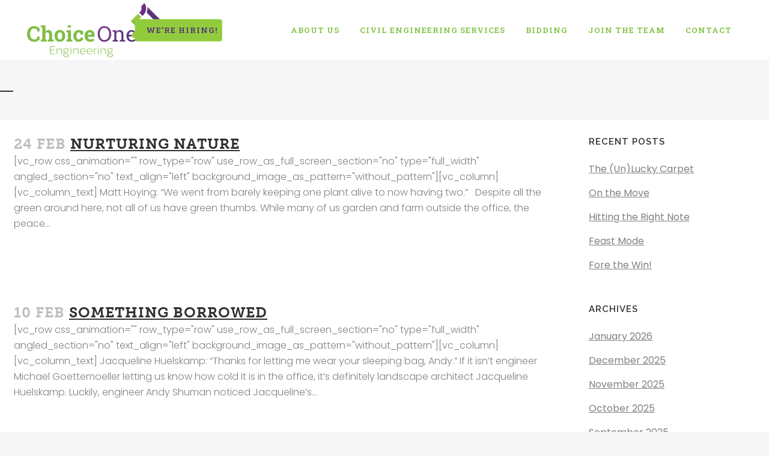

--- FILE ---
content_type: text/html; charset=UTF-8
request_url: https://choiceoneengineering.com/2023/02/
body_size: 30322
content:
<!DOCTYPE html>
<html lang="en-US">
<head>
	<meta charset="UTF-8" />
	
				<meta name="viewport" content="width=device-width,initial-scale=1,user-scalable=no">
		
            
                        <link rel="shortcut icon" type="image/x-icon" href="https://choiceoneengineering.com/wp-content/uploads/2017/09/C1_favicon.png">
            <link rel="apple-touch-icon" href="https://choiceoneengineering.com/wp-content/uploads/2017/09/C1_favicon.png"/>
        
	<link rel="profile" href="http://gmpg.org/xfn/11" />
	<link rel="pingback" href="https://choiceoneengineering.com/xmlrpc.php" />

	<meta name='robots' content='noindex, follow' />

	<!-- This site is optimized with the Yoast SEO plugin v20.7 - https://yoast.com/wordpress/plugins/seo/ -->
	<title>February 2023 - Choice One Engineering</title>
	<meta property="og:locale" content="en_US" />
	<meta property="og:type" content="website" />
	<meta property="og:title" content="February 2023 - Choice One Engineering" />
	<meta property="og:url" content="https://choiceoneengineering.com/2023/02/" />
	<meta property="og:site_name" content="Choice One Engineering" />
	<meta name="twitter:card" content="summary_large_image" />
	<meta name="twitter:site" content="@choice_one_eng" />
	<script type="application/ld+json" class="yoast-schema-graph">{"@context":"https://schema.org","@graph":[{"@type":"CollectionPage","@id":"https://choiceoneengineering.com/2023/02/","url":"https://choiceoneengineering.com/2023/02/","name":"February 2023 - Choice One Engineering","isPartOf":{"@id":"https://choiceoneengineering.com/#website"},"breadcrumb":{"@id":"https://choiceoneengineering.com/2023/02/#breadcrumb"},"inLanguage":"en-US"},{"@type":"BreadcrumbList","@id":"https://choiceoneengineering.com/2023/02/#breadcrumb","itemListElement":[{"@type":"ListItem","position":1,"name":"Home","item":"https://choiceoneengineering.com/"},{"@type":"ListItem","position":2,"name":"Archives for February 2023"}]},{"@type":"WebSite","@id":"https://choiceoneengineering.com/#website","url":"https://choiceoneengineering.com/","name":"Choice One Engineering","description":"Choice One Engineering","publisher":{"@id":"https://choiceoneengineering.com/#organization"},"potentialAction":[{"@type":"SearchAction","target":{"@type":"EntryPoint","urlTemplate":"https://choiceoneengineering.com/?s={search_term_string}"},"query-input":"required name=search_term_string"}],"inLanguage":"en-US"},{"@type":"Organization","@id":"https://choiceoneengineering.com/#organization","name":"Choice One Engineering","url":"https://choiceoneengineering.com/","logo":{"@type":"ImageObject","inLanguage":"en-US","@id":"https://choiceoneengineering.com/#/schema/logo/image/","url":"https://choiceoneengineering.com/wp-content/uploads/2022/03/COEClogo.jpg","contentUrl":"https://choiceoneengineering.com/wp-content/uploads/2022/03/COEClogo.jpg","width":1839,"height":694,"caption":"Choice One Engineering"},"image":{"@id":"https://choiceoneengineering.com/#/schema/logo/image/"},"sameAs":["https://www.facebook.com/choiceoneengineering/","https://twitter.com/choice_one_eng","https://www.linkedin.com/company/choice-one-engineering-corp./mycompany/"]}]}</script>
	<!-- / Yoast SEO plugin. -->


<link rel='dns-prefetch' href='//www.googletagmanager.com' />
<link rel='dns-prefetch' href='//fonts.googleapis.com' />
<link rel="alternate" type="application/rss+xml" title="Choice One Engineering &raquo; Feed" href="https://choiceoneengineering.com/feed/" />
<link rel="alternate" type="application/rss+xml" title="Choice One Engineering &raquo; Comments Feed" href="https://choiceoneengineering.com/comments/feed/" />
		<!-- This site uses the Google Analytics by ExactMetrics plugin v8.11.1 - Using Analytics tracking - https://www.exactmetrics.com/ -->
							<script src="//www.googletagmanager.com/gtag/js?id=G-XP8QHGEWR5"  data-cfasync="false" data-wpfc-render="false" type="text/javascript" async></script>
			<script data-cfasync="false" data-wpfc-render="false" type="text/javascript">
				var em_version = '8.11.1';
				var em_track_user = true;
				var em_no_track_reason = '';
								var ExactMetricsDefaultLocations = {"page_location":"https:\/\/choiceoneengineering.com\/2023\/02\/"};
								if ( typeof ExactMetricsPrivacyGuardFilter === 'function' ) {
					var ExactMetricsLocations = (typeof ExactMetricsExcludeQuery === 'object') ? ExactMetricsPrivacyGuardFilter( ExactMetricsExcludeQuery ) : ExactMetricsPrivacyGuardFilter( ExactMetricsDefaultLocations );
				} else {
					var ExactMetricsLocations = (typeof ExactMetricsExcludeQuery === 'object') ? ExactMetricsExcludeQuery : ExactMetricsDefaultLocations;
				}

								var disableStrs = [
										'ga-disable-G-XP8QHGEWR5',
									];

				/* Function to detect opted out users */
				function __gtagTrackerIsOptedOut() {
					for (var index = 0; index < disableStrs.length; index++) {
						if (document.cookie.indexOf(disableStrs[index] + '=true') > -1) {
							return true;
						}
					}

					return false;
				}

				/* Disable tracking if the opt-out cookie exists. */
				if (__gtagTrackerIsOptedOut()) {
					for (var index = 0; index < disableStrs.length; index++) {
						window[disableStrs[index]] = true;
					}
				}

				/* Opt-out function */
				function __gtagTrackerOptout() {
					for (var index = 0; index < disableStrs.length; index++) {
						document.cookie = disableStrs[index] + '=true; expires=Thu, 31 Dec 2099 23:59:59 UTC; path=/';
						window[disableStrs[index]] = true;
					}
				}

				if ('undefined' === typeof gaOptout) {
					function gaOptout() {
						__gtagTrackerOptout();
					}
				}
								window.dataLayer = window.dataLayer || [];

				window.ExactMetricsDualTracker = {
					helpers: {},
					trackers: {},
				};
				if (em_track_user) {
					function __gtagDataLayer() {
						dataLayer.push(arguments);
					}

					function __gtagTracker(type, name, parameters) {
						if (!parameters) {
							parameters = {};
						}

						if (parameters.send_to) {
							__gtagDataLayer.apply(null, arguments);
							return;
						}

						if (type === 'event') {
														parameters.send_to = exactmetrics_frontend.v4_id;
							var hookName = name;
							if (typeof parameters['event_category'] !== 'undefined') {
								hookName = parameters['event_category'] + ':' + name;
							}

							if (typeof ExactMetricsDualTracker.trackers[hookName] !== 'undefined') {
								ExactMetricsDualTracker.trackers[hookName](parameters);
							} else {
								__gtagDataLayer('event', name, parameters);
							}
							
						} else {
							__gtagDataLayer.apply(null, arguments);
						}
					}

					__gtagTracker('js', new Date());
					__gtagTracker('set', {
						'developer_id.dNDMyYj': true,
											});
					if ( ExactMetricsLocations.page_location ) {
						__gtagTracker('set', ExactMetricsLocations);
					}
										__gtagTracker('config', 'G-XP8QHGEWR5', {"forceSSL":"true"} );
										window.gtag = __gtagTracker;										(function () {
						/* https://developers.google.com/analytics/devguides/collection/analyticsjs/ */
						/* ga and __gaTracker compatibility shim. */
						var noopfn = function () {
							return null;
						};
						var newtracker = function () {
							return new Tracker();
						};
						var Tracker = function () {
							return null;
						};
						var p = Tracker.prototype;
						p.get = noopfn;
						p.set = noopfn;
						p.send = function () {
							var args = Array.prototype.slice.call(arguments);
							args.unshift('send');
							__gaTracker.apply(null, args);
						};
						var __gaTracker = function () {
							var len = arguments.length;
							if (len === 0) {
								return;
							}
							var f = arguments[len - 1];
							if (typeof f !== 'object' || f === null || typeof f.hitCallback !== 'function') {
								if ('send' === arguments[0]) {
									var hitConverted, hitObject = false, action;
									if ('event' === arguments[1]) {
										if ('undefined' !== typeof arguments[3]) {
											hitObject = {
												'eventAction': arguments[3],
												'eventCategory': arguments[2],
												'eventLabel': arguments[4],
												'value': arguments[5] ? arguments[5] : 1,
											}
										}
									}
									if ('pageview' === arguments[1]) {
										if ('undefined' !== typeof arguments[2]) {
											hitObject = {
												'eventAction': 'page_view',
												'page_path': arguments[2],
											}
										}
									}
									if (typeof arguments[2] === 'object') {
										hitObject = arguments[2];
									}
									if (typeof arguments[5] === 'object') {
										Object.assign(hitObject, arguments[5]);
									}
									if ('undefined' !== typeof arguments[1].hitType) {
										hitObject = arguments[1];
										if ('pageview' === hitObject.hitType) {
											hitObject.eventAction = 'page_view';
										}
									}
									if (hitObject) {
										action = 'timing' === arguments[1].hitType ? 'timing_complete' : hitObject.eventAction;
										hitConverted = mapArgs(hitObject);
										__gtagTracker('event', action, hitConverted);
									}
								}
								return;
							}

							function mapArgs(args) {
								var arg, hit = {};
								var gaMap = {
									'eventCategory': 'event_category',
									'eventAction': 'event_action',
									'eventLabel': 'event_label',
									'eventValue': 'event_value',
									'nonInteraction': 'non_interaction',
									'timingCategory': 'event_category',
									'timingVar': 'name',
									'timingValue': 'value',
									'timingLabel': 'event_label',
									'page': 'page_path',
									'location': 'page_location',
									'title': 'page_title',
									'referrer' : 'page_referrer',
								};
								for (arg in args) {
																		if (!(!args.hasOwnProperty(arg) || !gaMap.hasOwnProperty(arg))) {
										hit[gaMap[arg]] = args[arg];
									} else {
										hit[arg] = args[arg];
									}
								}
								return hit;
							}

							try {
								f.hitCallback();
							} catch (ex) {
							}
						};
						__gaTracker.create = newtracker;
						__gaTracker.getByName = newtracker;
						__gaTracker.getAll = function () {
							return [];
						};
						__gaTracker.remove = noopfn;
						__gaTracker.loaded = true;
						window['__gaTracker'] = __gaTracker;
					})();
									} else {
										console.log("");
					(function () {
						function __gtagTracker() {
							return null;
						}

						window['__gtagTracker'] = __gtagTracker;
						window['gtag'] = __gtagTracker;
					})();
									}
			</script>
							<!-- / Google Analytics by ExactMetrics -->
		<script type="text/javascript">
window._wpemojiSettings = {"baseUrl":"https:\/\/s.w.org\/images\/core\/emoji\/14.0.0\/72x72\/","ext":".png","svgUrl":"https:\/\/s.w.org\/images\/core\/emoji\/14.0.0\/svg\/","svgExt":".svg","source":{"concatemoji":"https:\/\/choiceoneengineering.com\/wp-includes\/js\/wp-emoji-release.min.js?ver=6.3.7"}};
/*! This file is auto-generated */
!function(i,n){var o,s,e;function c(e){try{var t={supportTests:e,timestamp:(new Date).valueOf()};sessionStorage.setItem(o,JSON.stringify(t))}catch(e){}}function p(e,t,n){e.clearRect(0,0,e.canvas.width,e.canvas.height),e.fillText(t,0,0);var t=new Uint32Array(e.getImageData(0,0,e.canvas.width,e.canvas.height).data),r=(e.clearRect(0,0,e.canvas.width,e.canvas.height),e.fillText(n,0,0),new Uint32Array(e.getImageData(0,0,e.canvas.width,e.canvas.height).data));return t.every(function(e,t){return e===r[t]})}function u(e,t,n){switch(t){case"flag":return n(e,"\ud83c\udff3\ufe0f\u200d\u26a7\ufe0f","\ud83c\udff3\ufe0f\u200b\u26a7\ufe0f")?!1:!n(e,"\ud83c\uddfa\ud83c\uddf3","\ud83c\uddfa\u200b\ud83c\uddf3")&&!n(e,"\ud83c\udff4\udb40\udc67\udb40\udc62\udb40\udc65\udb40\udc6e\udb40\udc67\udb40\udc7f","\ud83c\udff4\u200b\udb40\udc67\u200b\udb40\udc62\u200b\udb40\udc65\u200b\udb40\udc6e\u200b\udb40\udc67\u200b\udb40\udc7f");case"emoji":return!n(e,"\ud83e\udef1\ud83c\udffb\u200d\ud83e\udef2\ud83c\udfff","\ud83e\udef1\ud83c\udffb\u200b\ud83e\udef2\ud83c\udfff")}return!1}function f(e,t,n){var r="undefined"!=typeof WorkerGlobalScope&&self instanceof WorkerGlobalScope?new OffscreenCanvas(300,150):i.createElement("canvas"),a=r.getContext("2d",{willReadFrequently:!0}),o=(a.textBaseline="top",a.font="600 32px Arial",{});return e.forEach(function(e){o[e]=t(a,e,n)}),o}function t(e){var t=i.createElement("script");t.src=e,t.defer=!0,i.head.appendChild(t)}"undefined"!=typeof Promise&&(o="wpEmojiSettingsSupports",s=["flag","emoji"],n.supports={everything:!0,everythingExceptFlag:!0},e=new Promise(function(e){i.addEventListener("DOMContentLoaded",e,{once:!0})}),new Promise(function(t){var n=function(){try{var e=JSON.parse(sessionStorage.getItem(o));if("object"==typeof e&&"number"==typeof e.timestamp&&(new Date).valueOf()<e.timestamp+604800&&"object"==typeof e.supportTests)return e.supportTests}catch(e){}return null}();if(!n){if("undefined"!=typeof Worker&&"undefined"!=typeof OffscreenCanvas&&"undefined"!=typeof URL&&URL.createObjectURL&&"undefined"!=typeof Blob)try{var e="postMessage("+f.toString()+"("+[JSON.stringify(s),u.toString(),p.toString()].join(",")+"));",r=new Blob([e],{type:"text/javascript"}),a=new Worker(URL.createObjectURL(r),{name:"wpTestEmojiSupports"});return void(a.onmessage=function(e){c(n=e.data),a.terminate(),t(n)})}catch(e){}c(n=f(s,u,p))}t(n)}).then(function(e){for(var t in e)n.supports[t]=e[t],n.supports.everything=n.supports.everything&&n.supports[t],"flag"!==t&&(n.supports.everythingExceptFlag=n.supports.everythingExceptFlag&&n.supports[t]);n.supports.everythingExceptFlag=n.supports.everythingExceptFlag&&!n.supports.flag,n.DOMReady=!1,n.readyCallback=function(){n.DOMReady=!0}}).then(function(){return e}).then(function(){var e;n.supports.everything||(n.readyCallback(),(e=n.source||{}).concatemoji?t(e.concatemoji):e.wpemoji&&e.twemoji&&(t(e.twemoji),t(e.wpemoji)))}))}((window,document),window._wpemojiSettings);
</script>
<style type="text/css">
img.wp-smiley,
img.emoji {
	display: inline !important;
	border: none !important;
	box-shadow: none !important;
	height: 1em !important;
	width: 1em !important;
	margin: 0 0.07em !important;
	vertical-align: -0.1em !important;
	background: none !important;
	padding: 0 !important;
}
</style>
	<style type="text/css">
.hasCountdown{text-shadow:transparent 0 1px 1px;overflow:hidden;padding:5px}
.countdown_rtl{direction:rtl}
.countdown_holding span{background-color:#ccc}
.countdown_row{clear:both;width:100%;text-align:center}
.countdown_show1 .countdown_section{width:98%}
.countdown_show2 .countdown_section{width:48%}
.countdown_show3 .countdown_section{width:32.5%}
.countdown_show4 .countdown_section{width:24.5%}
.countdown_show5 .countdown_section{width:19.5%}
.countdown_show6 .countdown_section{width:16.25%}
.countdown_show7 .countdown_section{width:14%}
.countdown_section{display:block;float:left;font-size:75%;text-align:center;margin:3px 0}
.countdown_amount{font-size:200%}
.countdown_descr{display:block;width:100%}
a.countdown_infolink{display:block;border-radius:10px;width:14px;height:13px;float:right;font-size:9px;line-height:13px;font-weight:700;text-align:center;position:relative;top:-15px;border:1px solid}
#countdown-preview{padding:10px}
</style>
<link rel='stylesheet' id='formidable-css' href='https://choiceoneengineering.com/wp-content/plugins/formidable/css/formidableforms.css?ver=114909' type='text/css' media='all' />
<link rel='stylesheet' id='jquery.prettyphoto-css' href='https://choiceoneengineering.com/wp-content/plugins/wp-video-lightbox/css/prettyPhoto.css?ver=6.3.7' type='text/css' media='all' />
<link rel='stylesheet' id='video-lightbox-css' href='https://choiceoneengineering.com/wp-content/plugins/wp-video-lightbox/wp-video-lightbox.css?ver=6.3.7' type='text/css' media='all' />
<link rel='stylesheet' id='wp-block-library-css' href='https://choiceoneengineering.com/wp-includes/css/dist/block-library/style.min.css?ver=6.3.7' type='text/css' media='all' />
<link rel='stylesheet' id='wc-blocks-vendors-style-css' href='https://choiceoneengineering.com/wp-content/plugins/woocommerce/packages/woocommerce-blocks/build/wc-blocks-vendors-style.css?ver=8.3.2' type='text/css' media='all' />
<link rel='stylesheet' id='wc-blocks-style-css' href='https://choiceoneengineering.com/wp-content/plugins/woocommerce/packages/woocommerce-blocks/build/wc-blocks-style.css?ver=8.3.2' type='text/css' media='all' />
<style id='classic-theme-styles-inline-css' type='text/css'>
/*! This file is auto-generated */
.wp-block-button__link{color:#fff;background-color:#32373c;border-radius:9999px;box-shadow:none;text-decoration:none;padding:calc(.667em + 2px) calc(1.333em + 2px);font-size:1.125em}.wp-block-file__button{background:#32373c;color:#fff;text-decoration:none}
</style>
<style id='global-styles-inline-css' type='text/css'>
body{--wp--preset--color--black: #000000;--wp--preset--color--cyan-bluish-gray: #abb8c3;--wp--preset--color--white: #ffffff;--wp--preset--color--pale-pink: #f78da7;--wp--preset--color--vivid-red: #cf2e2e;--wp--preset--color--luminous-vivid-orange: #ff6900;--wp--preset--color--luminous-vivid-amber: #fcb900;--wp--preset--color--light-green-cyan: #7bdcb5;--wp--preset--color--vivid-green-cyan: #00d084;--wp--preset--color--pale-cyan-blue: #8ed1fc;--wp--preset--color--vivid-cyan-blue: #0693e3;--wp--preset--color--vivid-purple: #9b51e0;--wp--preset--gradient--vivid-cyan-blue-to-vivid-purple: linear-gradient(135deg,rgba(6,147,227,1) 0%,rgb(155,81,224) 100%);--wp--preset--gradient--light-green-cyan-to-vivid-green-cyan: linear-gradient(135deg,rgb(122,220,180) 0%,rgb(0,208,130) 100%);--wp--preset--gradient--luminous-vivid-amber-to-luminous-vivid-orange: linear-gradient(135deg,rgba(252,185,0,1) 0%,rgba(255,105,0,1) 100%);--wp--preset--gradient--luminous-vivid-orange-to-vivid-red: linear-gradient(135deg,rgba(255,105,0,1) 0%,rgb(207,46,46) 100%);--wp--preset--gradient--very-light-gray-to-cyan-bluish-gray: linear-gradient(135deg,rgb(238,238,238) 0%,rgb(169,184,195) 100%);--wp--preset--gradient--cool-to-warm-spectrum: linear-gradient(135deg,rgb(74,234,220) 0%,rgb(151,120,209) 20%,rgb(207,42,186) 40%,rgb(238,44,130) 60%,rgb(251,105,98) 80%,rgb(254,248,76) 100%);--wp--preset--gradient--blush-light-purple: linear-gradient(135deg,rgb(255,206,236) 0%,rgb(152,150,240) 100%);--wp--preset--gradient--blush-bordeaux: linear-gradient(135deg,rgb(254,205,165) 0%,rgb(254,45,45) 50%,rgb(107,0,62) 100%);--wp--preset--gradient--luminous-dusk: linear-gradient(135deg,rgb(255,203,112) 0%,rgb(199,81,192) 50%,rgb(65,88,208) 100%);--wp--preset--gradient--pale-ocean: linear-gradient(135deg,rgb(255,245,203) 0%,rgb(182,227,212) 50%,rgb(51,167,181) 100%);--wp--preset--gradient--electric-grass: linear-gradient(135deg,rgb(202,248,128) 0%,rgb(113,206,126) 100%);--wp--preset--gradient--midnight: linear-gradient(135deg,rgb(2,3,129) 0%,rgb(40,116,252) 100%);--wp--preset--font-size--small: 13px;--wp--preset--font-size--medium: 20px;--wp--preset--font-size--large: 36px;--wp--preset--font-size--x-large: 42px;--wp--preset--spacing--20: 0.44rem;--wp--preset--spacing--30: 0.67rem;--wp--preset--spacing--40: 1rem;--wp--preset--spacing--50: 1.5rem;--wp--preset--spacing--60: 2.25rem;--wp--preset--spacing--70: 3.38rem;--wp--preset--spacing--80: 5.06rem;--wp--preset--shadow--natural: 6px 6px 9px rgba(0, 0, 0, 0.2);--wp--preset--shadow--deep: 12px 12px 50px rgba(0, 0, 0, 0.4);--wp--preset--shadow--sharp: 6px 6px 0px rgba(0, 0, 0, 0.2);--wp--preset--shadow--outlined: 6px 6px 0px -3px rgba(255, 255, 255, 1), 6px 6px rgba(0, 0, 0, 1);--wp--preset--shadow--crisp: 6px 6px 0px rgba(0, 0, 0, 1);}:where(.is-layout-flex){gap: 0.5em;}:where(.is-layout-grid){gap: 0.5em;}body .is-layout-flow > .alignleft{float: left;margin-inline-start: 0;margin-inline-end: 2em;}body .is-layout-flow > .alignright{float: right;margin-inline-start: 2em;margin-inline-end: 0;}body .is-layout-flow > .aligncenter{margin-left: auto !important;margin-right: auto !important;}body .is-layout-constrained > .alignleft{float: left;margin-inline-start: 0;margin-inline-end: 2em;}body .is-layout-constrained > .alignright{float: right;margin-inline-start: 2em;margin-inline-end: 0;}body .is-layout-constrained > .aligncenter{margin-left: auto !important;margin-right: auto !important;}body .is-layout-constrained > :where(:not(.alignleft):not(.alignright):not(.alignfull)){max-width: var(--wp--style--global--content-size);margin-left: auto !important;margin-right: auto !important;}body .is-layout-constrained > .alignwide{max-width: var(--wp--style--global--wide-size);}body .is-layout-flex{display: flex;}body .is-layout-flex{flex-wrap: wrap;align-items: center;}body .is-layout-flex > *{margin: 0;}body .is-layout-grid{display: grid;}body .is-layout-grid > *{margin: 0;}:where(.wp-block-columns.is-layout-flex){gap: 2em;}:where(.wp-block-columns.is-layout-grid){gap: 2em;}:where(.wp-block-post-template.is-layout-flex){gap: 1.25em;}:where(.wp-block-post-template.is-layout-grid){gap: 1.25em;}.has-black-color{color: var(--wp--preset--color--black) !important;}.has-cyan-bluish-gray-color{color: var(--wp--preset--color--cyan-bluish-gray) !important;}.has-white-color{color: var(--wp--preset--color--white) !important;}.has-pale-pink-color{color: var(--wp--preset--color--pale-pink) !important;}.has-vivid-red-color{color: var(--wp--preset--color--vivid-red) !important;}.has-luminous-vivid-orange-color{color: var(--wp--preset--color--luminous-vivid-orange) !important;}.has-luminous-vivid-amber-color{color: var(--wp--preset--color--luminous-vivid-amber) !important;}.has-light-green-cyan-color{color: var(--wp--preset--color--light-green-cyan) !important;}.has-vivid-green-cyan-color{color: var(--wp--preset--color--vivid-green-cyan) !important;}.has-pale-cyan-blue-color{color: var(--wp--preset--color--pale-cyan-blue) !important;}.has-vivid-cyan-blue-color{color: var(--wp--preset--color--vivid-cyan-blue) !important;}.has-vivid-purple-color{color: var(--wp--preset--color--vivid-purple) !important;}.has-black-background-color{background-color: var(--wp--preset--color--black) !important;}.has-cyan-bluish-gray-background-color{background-color: var(--wp--preset--color--cyan-bluish-gray) !important;}.has-white-background-color{background-color: var(--wp--preset--color--white) !important;}.has-pale-pink-background-color{background-color: var(--wp--preset--color--pale-pink) !important;}.has-vivid-red-background-color{background-color: var(--wp--preset--color--vivid-red) !important;}.has-luminous-vivid-orange-background-color{background-color: var(--wp--preset--color--luminous-vivid-orange) !important;}.has-luminous-vivid-amber-background-color{background-color: var(--wp--preset--color--luminous-vivid-amber) !important;}.has-light-green-cyan-background-color{background-color: var(--wp--preset--color--light-green-cyan) !important;}.has-vivid-green-cyan-background-color{background-color: var(--wp--preset--color--vivid-green-cyan) !important;}.has-pale-cyan-blue-background-color{background-color: var(--wp--preset--color--pale-cyan-blue) !important;}.has-vivid-cyan-blue-background-color{background-color: var(--wp--preset--color--vivid-cyan-blue) !important;}.has-vivid-purple-background-color{background-color: var(--wp--preset--color--vivid-purple) !important;}.has-black-border-color{border-color: var(--wp--preset--color--black) !important;}.has-cyan-bluish-gray-border-color{border-color: var(--wp--preset--color--cyan-bluish-gray) !important;}.has-white-border-color{border-color: var(--wp--preset--color--white) !important;}.has-pale-pink-border-color{border-color: var(--wp--preset--color--pale-pink) !important;}.has-vivid-red-border-color{border-color: var(--wp--preset--color--vivid-red) !important;}.has-luminous-vivid-orange-border-color{border-color: var(--wp--preset--color--luminous-vivid-orange) !important;}.has-luminous-vivid-amber-border-color{border-color: var(--wp--preset--color--luminous-vivid-amber) !important;}.has-light-green-cyan-border-color{border-color: var(--wp--preset--color--light-green-cyan) !important;}.has-vivid-green-cyan-border-color{border-color: var(--wp--preset--color--vivid-green-cyan) !important;}.has-pale-cyan-blue-border-color{border-color: var(--wp--preset--color--pale-cyan-blue) !important;}.has-vivid-cyan-blue-border-color{border-color: var(--wp--preset--color--vivid-cyan-blue) !important;}.has-vivid-purple-border-color{border-color: var(--wp--preset--color--vivid-purple) !important;}.has-vivid-cyan-blue-to-vivid-purple-gradient-background{background: var(--wp--preset--gradient--vivid-cyan-blue-to-vivid-purple) !important;}.has-light-green-cyan-to-vivid-green-cyan-gradient-background{background: var(--wp--preset--gradient--light-green-cyan-to-vivid-green-cyan) !important;}.has-luminous-vivid-amber-to-luminous-vivid-orange-gradient-background{background: var(--wp--preset--gradient--luminous-vivid-amber-to-luminous-vivid-orange) !important;}.has-luminous-vivid-orange-to-vivid-red-gradient-background{background: var(--wp--preset--gradient--luminous-vivid-orange-to-vivid-red) !important;}.has-very-light-gray-to-cyan-bluish-gray-gradient-background{background: var(--wp--preset--gradient--very-light-gray-to-cyan-bluish-gray) !important;}.has-cool-to-warm-spectrum-gradient-background{background: var(--wp--preset--gradient--cool-to-warm-spectrum) !important;}.has-blush-light-purple-gradient-background{background: var(--wp--preset--gradient--blush-light-purple) !important;}.has-blush-bordeaux-gradient-background{background: var(--wp--preset--gradient--blush-bordeaux) !important;}.has-luminous-dusk-gradient-background{background: var(--wp--preset--gradient--luminous-dusk) !important;}.has-pale-ocean-gradient-background{background: var(--wp--preset--gradient--pale-ocean) !important;}.has-electric-grass-gradient-background{background: var(--wp--preset--gradient--electric-grass) !important;}.has-midnight-gradient-background{background: var(--wp--preset--gradient--midnight) !important;}.has-small-font-size{font-size: var(--wp--preset--font-size--small) !important;}.has-medium-font-size{font-size: var(--wp--preset--font-size--medium) !important;}.has-large-font-size{font-size: var(--wp--preset--font-size--large) !important;}.has-x-large-font-size{font-size: var(--wp--preset--font-size--x-large) !important;}
.wp-block-navigation a:where(:not(.wp-element-button)){color: inherit;}
:where(.wp-block-post-template.is-layout-flex){gap: 1.25em;}:where(.wp-block-post-template.is-layout-grid){gap: 1.25em;}
:where(.wp-block-columns.is-layout-flex){gap: 2em;}:where(.wp-block-columns.is-layout-grid){gap: 2em;}
.wp-block-pullquote{font-size: 1.5em;line-height: 1.6;}
</style>
<link rel='stylesheet' id='wpcdt-public-css-css' href='https://choiceoneengineering.com/wp-content/plugins/countdown-timer-ultimate/assets/css/wpcdt-public.css?ver=2.6.9' type='text/css' media='all' />
<style id='woocommerce-inline-inline-css' type='text/css'>
.woocommerce form .form-row .required { visibility: visible; }
</style>
<link rel='stylesheet' id='cff-css' href='https://choiceoneengineering.com/wp-content/plugins/custom-facebook-feed-pro/assets/css/cff-style.min.css?ver=4.7.3' type='text/css' media='all' />
<link rel='stylesheet' id='mediaelement-css' href='https://choiceoneengineering.com/wp-includes/js/mediaelement/mediaelementplayer-legacy.min.css?ver=4.2.17' type='text/css' media='all' />
<link rel='stylesheet' id='wp-mediaelement-css' href='https://choiceoneengineering.com/wp-includes/js/mediaelement/wp-mediaelement.min.css?ver=6.3.7' type='text/css' media='all' />
<link rel='stylesheet' id='bridge-default-style-css' href='https://choiceoneengineering.com/wp-content/themes/bridge/style.css?ver=6.3.7' type='text/css' media='all' />
<link rel='stylesheet' id='bridge-qode-font_awesome-css' href='https://choiceoneengineering.com/wp-content/themes/bridge/css/font-awesome/css/font-awesome.min.css?ver=6.3.7' type='text/css' media='all' />
<link rel='stylesheet' id='bridge-qode-font_elegant-css' href='https://choiceoneengineering.com/wp-content/themes/bridge/css/elegant-icons/style.min.css?ver=6.3.7' type='text/css' media='all' />
<link rel='stylesheet' id='bridge-qode-linea_icons-css' href='https://choiceoneengineering.com/wp-content/themes/bridge/css/linea-icons/style.css?ver=6.3.7' type='text/css' media='all' />
<link rel='stylesheet' id='bridge-qode-dripicons-css' href='https://choiceoneengineering.com/wp-content/themes/bridge/css/dripicons/dripicons.css?ver=6.3.7' type='text/css' media='all' />
<link rel='stylesheet' id='bridge-qode-kiko-css' href='https://choiceoneengineering.com/wp-content/themes/bridge/css/kiko/kiko-all.css?ver=6.3.7' type='text/css' media='all' />
<link rel='stylesheet' id='bridge-qode-font_awesome_5-css' href='https://choiceoneengineering.com/wp-content/themes/bridge/css/font-awesome-5/css/font-awesome-5.min.css?ver=6.3.7' type='text/css' media='all' />
<link rel='stylesheet' id='bridge-stylesheet-css' href='https://choiceoneengineering.com/wp-content/themes/bridge/css/stylesheet.min.css?ver=6.3.7' type='text/css' media='all' />
<style id='bridge-stylesheet-inline-css' type='text/css'>
   .archive.disabled_footer_top .footer_top_holder, .archive.disabled_footer_bottom .footer_bottom_holder { display: none;}


</style>
<link rel='stylesheet' id='bridge-woocommerce-css' href='https://choiceoneengineering.com/wp-content/themes/bridge/css/woocommerce.min.css?ver=6.3.7' type='text/css' media='all' />
<link rel='stylesheet' id='bridge-woocommerce-responsive-css' href='https://choiceoneengineering.com/wp-content/themes/bridge/css/woocommerce_responsive.min.css?ver=6.3.7' type='text/css' media='all' />
<link rel='stylesheet' id='bridge-print-css' href='https://choiceoneengineering.com/wp-content/themes/bridge/css/print.css?ver=6.3.7' type='text/css' media='all' />
<link rel='stylesheet' id='bridge-style-dynamic-css' href='https://choiceoneengineering.com/wp-content/themes/bridge/css/style_dynamic_callback.php?ver=6.3.7' type='text/css' media='all' />
<link rel='stylesheet' id='bridge-responsive-css' href='https://choiceoneengineering.com/wp-content/themes/bridge/css/responsive.min.css?ver=6.3.7' type='text/css' media='all' />
<link rel='stylesheet' id='bridge-style-dynamic-responsive-css' href='https://choiceoneengineering.com/wp-content/themes/bridge/css/style_dynamic_responsive_callback.php?ver=6.3.7' type='text/css' media='all' />
<style id='bridge-style-dynamic-responsive-inline-css' type='text/css'>
footer .column1 {
position: relative;
top: -18px;
}


.footer_top_holder {
    background: linear-gradient(rgb(97,68,117), #422854);
}

.footer_bottom_holder {
    background-color: #422854;
}









.footer_top .widget #searchform {
    border-radius: 19px;
    height: 38px;
    position: relative;
    width: 85%;
    background-color: rgba(255,255,255,0.1);
}




div#search-2 {
    padding-bottom: 20px;
}

.column4.footer_col4 {
    margin-top: -12px;
}




div#text-widget-btn {
    border: 1px solid rgba(255,255,255,0.6);
    padding: 7px 21px 7px 10px;
    background-color: transparent;
    border-radius: 3px;
}

div#text-widget-btn {
    margin-right: 135px !important;
}



.footer_top .widget #searchform input[type=text] {
    color: #ffffff;
}

.footer_top .widget #searchform input[type=submit] {
    color: #ffffff;
}




li {
    margin-left: 16px;
    list-style-position: outside;
}





.qode_video_box .qode_video_image .qode_video_box_button {
    background-color: #82bc00;
}

.qode_video_box .qode_video_image .qode_video_box_button_arrow {
    border-left: 18px solid #FFFFFF;
}

.qode_video_box .qode_video_image:hover .qode_video_box_button {
    background-color: #553278;
}





.light.header_style_on_scroll nav.main_menu>ul>li.active>a, .light.header_style_on_scroll nav.main_menu>ul>li:before, .light.header_style_on_scroll nav.main_menu>ul>li>a:hover, .light:not(.sticky):not(.scrolled) nav.main_menu>ul>li.active>a, .light:not(.sticky):not(.scrolled) nav.main_menu>ul>li:before, .light:not(.sticky):not(.scrolled) nav.main_menu>ul>li>a, .light:not(.sticky):not(.scrolled) nav.main_menu>ul>li>a:hover {
    color: #80c342;
}

a.qbutton.center.default {
    margin: 0 auto;
    display: table;
}


li {
    font-family: poppins;
}


div#apply1 {
    padding-right: 15px;
    padding-left: 15px;
    padding-bottom: 10px;
}

div#apply2 {
    padding-right: 15px;
    padding-left: 15px;
    padding-bottom: 10px;
}

div#apply3 {
    padding-right: 15px;
    padding-left: 15px;
    padding-bottom: 10px;
}




















#submit_comment, .blog_load_more_button a, .drop_down .wide .second ul li .qbutton, .drop_down .wide .second ul li ul li .qbutton, .load_more a, .qbutton {

    text-transform: none;

}





/* Roadway Design */

.roadwaydesign {
    padding-left: 100px;
}


.bgright {
    background-size: contain !important;
    background-position: right !important;
   background-position: right -75px bottom 0px !important;
}

@media only screen and (max-width: 1300px) and (min-width: 1150px)  {
.bgright {
    background-position: right -175px bottom 0px !important;
}
}

@media only screen and (max-width: 1149px) and (min-width: 1001px)  {
.bgright {
    background-position: right -275px bottom 0px !important;
}
}

@media only screen and (max-width: 1000px)  {
.bgright {
    background-image: none !important;
}
}


.vc_custom_1509572983673 {
background: linear-gradient(to right, rgba(85,50,120,0.7), rgba(192, 0, 255, 0.5));
}


/* About Us */

.vc_column-inner.vc_custom_1509653383462 {
background: linear-gradient(to right, rgba(85,50,120,0.7), rgba(192, 0, 255, 0.5));
}

.aboutusbgleft {
    background-size: contain !important;
    background-position: left !important;
   background-position: left -5px bottom 0px !important;
}

@media only screen and (max-width: 1300px) and (min-width: 1150px)  {
.aboutusbgleft {
    background-position: left -75px bottom 0px !important;
}
}

@media only screen and (max-width: 1149px) and (min-width: 1001px)  {
.aboutusbgleft {
    background-position: left -75px bottom 0px !important;
}
}

@media only screen and (max-width: 1000px)  {
.aboutusbgleft {
    background-image: none !important;
}
}

.aboutusbgright {
    background-size: contain !important;
    background-position: right !important;
   background-position: right -5px bottom 0px !important;
}

@media only screen and (max-width: 1300px) and (min-width: 1150px)  {
.aboutusbgright {
    background-position: right -75px bottom 0px !important;
}
}

@media only screen and (max-width: 1149px) and (min-width: 1001px)  {
.aboutusbgright {
    background-position: right -75px bottom 0px !important;
}
}

@media only screen and (max-width: 1000px)  {
.aboutusbgright {
    background-image: none !important;
}
}











/* Traffic Design */


.bgright-traffic {
    background-size: contain !important;
    background-position: right !important;
   background-position: right -485px bottom 0px !important;
}

@media only screen and (max-width: 1300px) and (min-width: 1150px)  {
.bgright-traffic {
    background-position: right -590px bottom 0px !important;
}
}

@media only screen and (max-width: 1149px) and (min-width: 1001px)  {
.bgright-traffic {
    background-position: right -700px bottom 0px !important;
}
}

@media only screen and (max-width: 1000px)  {
.bgright-traffic {
    background-image: none !important;
}
}





/* WooCommerce CSS */

.related.products {
    display: none;
}




/* Blog - Choice Mindsets */

.title h1, .title.title_size_small h1 {
    font-size: 17px;
    line-height: 1.304347826086957em;
    display: none;
}

span.subtitle {
    font-weight: 600;
    text-align: center;
    font-size: 52px;
    color: #ffffff;
    font-family: museo-slab;
    line-height: 1em;
    letter-spacing: -1px;
}

.blog_holder article .post_more {
    display: none;
}

.post_info {
    display: none !important;
}

h2.entry_title {
    font-family: museo-slab;
}

aside.sidebar {
    padding-top: 25px;
}


.joinuslist .wpb_wrapper {
    color: white;
    font-weight: 400;
    line-height: 1.9;
    font-size: 17px;
}





.mejs-controls {
    visibility: hidden !important;
}


.meetourteam span.tab-title {
    text-align: center;
    font-size: 28px;
    font-family: museo-slab;
    line-height: 1em;
    letter-spacing: 0px;
    text-transform: none;
}

.meetourteam span.tab-title:hover{
   color: #7ebc42;
}


.aboutusdiamond img.vc_single_image-img.attachment-full {
    max-width: 120% !important;
    margin-left: -20px !important;
}





#post-grid-15850 .element_0 {
    height: 30px;
    margin-top: 20px;
}


#post-grid-15850 .element_0 {
    text-align: left;
    color: #553278;
    font-size: 32px;
    font-family: museo-slab;
    font-weight: 600;
}


#post-grid-15850 .element_1 {
    text-align: left;
    font-family: 'Poppins', sans-serif;
    font-size: 16px !important;
    font-weight: 300;
    padding-top: 20px;
}






#post-grid-15850 .element_2 {
    font-weight: bold;
    text-align: left;
    color: #ffffff;
    border-color: #553278;
    background-color: #553278;
    position: relative;
    display: inline-block;
    width: auto;
    height: 39px;
    line-height: 39px;
    margin: 0;
    padding: 0 23px;
    border: 2px solid #303030;
    font-size: 13px;
    font-weight: 700;
    font-family: inherit;
    text-align: left;
    color: #303030;
    text-decoration: none;
    cursor: pointer;
    outline: 0;
    font-style: normal;
    text-transform: uppercase;
    letter-spacing: 1px;
    -o-border-radius: 4px;
    -moz-border-radius: 4px;
    -webkit-border-radius: 4px;
    -ms-border-radius: 4px;
    border-radius: 4px;
    text-shadow: none;
    background-color: transparent;
    -webkit-transition: color .1s linear,background-color .1s linear,border-color .1s linear;
    transition: color .1s linear,background-color .1s linear,border-color .1s linear;
    -webkit-box-sizing: initial!important;
    -moz-box-sizing: initial!important;
    box-sizing: initial!important;
    margin-top: 20px;
}

#post-grid-15850 .element_2 {
    display: inline-block !important;
    font-size: 14px;
    weight: bold;
    padding: 0 25px !important;
    text-align: left;
    color: #ffffff;
    border-color: #553278;
    background-color: #553278;
}

#post-grid-15850 .element_0 {
    font-size: 30px !important;
    padding-bottom: 25px !important;
}



#post-grid-15850 .element_1 {
    max-height: 200px;
}
#post-grid-15850 .element_2 {
    margin-top: 60px;
}

#post-grid-15850 {
    background: rgba(255, 255, 255, 0) url() repeat scroll 0 0 !important; 
}

a.element.element_2.read_more {
    margin-bottom: 25px !important;
}



#post-grid-15850 .element_2:hover {
    color: #553278 !important;
   background-color: #ffffff !important;
   border-color: #553278 !important;
}








h1 {
    font-family: museo-slab;
}

.shader_hover {
    background-color: rgba(130,188,0,0.8);
}

.q_image_with_text_over img {
    width: initial;
}



h5.clearfix.title-holder.ui-accordion-header.ui-helper-reset.ui-state-default.ui-corner-top.ui-corner-bottom {
    color: #82BC00;
    border-color: #82BC00;
    background-color: rgb(255, 255, 255);
    border: 2px solid;
    font-weight: 700;
    border-radius: 4px;
}

.q_accordion_holder.accordion.boxed .ui-accordion-header {
    text-align: center;
    color: rgb(255, 255, 255);
    border-color: rgb(130, 188, 0);
    background-color: rgb(130, 188, 0);
    border-radius: 4px;
}







a.biocontact:active { color: #ffffff; }
a.biocontact { color: #ffffff; }
a.biocontact:hover { color: #553278; }


.q_accordion_holder.accordion h5.ui-accordion-header {
    padding-top: 8px;
}











input.wpcf7-form-control.wpcf7-text.wpcf7-validates-as-required {
    background-color: #ffffff;
    border-color: #ffffff;
    border-width: 2px;
    border-style: solid;
    border-top-left-radius: 0px;
    border-top-right-radius: 0px;
    border-bottom-right-radius: 0px;
    border-bottom-left-radius: 0px;
    color: #818181;
    font-family: Raleway;
    font-size: 12px;
    font-style: normal;
    font-weight: 700;
    letter-spacing: 0px;
    text-transform: uppercase;
    padding-top: 15px;
    padding-right: 23px;
    padding-bottom: 15px;
    padding-left: 23px;
    margin-top: 0px;
    margin-bottom: 0px;
}




media="all"
input.wpcf7-form-control.wpcf7-date, input.wpcf7-form-control.wpcf7-number, input.wpcf7-form-control.wpcf7-quiz, input.wpcf7-form-control.wpcf7-text, select.wpcf7-form-control.wpcf7-select, textarea.wpcf7-form-control.wpcf7-textarea {
    display: block;
    margin: 5px 0 0;
    padding: 15px;
    border: 0;
    border-radius: 0;
    outline: 0;
    resize: none;
    font-size: 13px;
    line-height: 17px;
    background-color: #fff;
    color: #818181;
    font-family: Raleway;
    font-weight: 400;
    -webkit-box-sizing: border-box;
    -moz-box-sizing: border-box;
    box-sizing: border-box;
    -webkit-appearance: none;
}



/* Formidable CSS */

input#field_qh4icy2 {
    margin: 0 0 0px;
    padding: 24px 12px 20px 24px;
    border: 0;
    border-radius: 0;
    outline: 0;
    resize: none;
    font-size: 15px;
    line-height: 17px;
    background-color: #fff;
    color: #818181;
    font-family: Raleway,serif;
    font-weight: 400;
    box-sizing: border-box;
    -webkit-appearance: none;
    height: 60px;
}


input#field_plqso {
    margin: 0 0 0px;
    padding: 24px 12px 20px 24px;
    border: 0;
    border-radius: 0;
    outline: 0;
    resize: none;
    font-size: 15px;
    line-height: 17px;
    background-color: #fff;
    color: #818181;
    font-family: Raleway,serif;
    font-weight: 400;
    box-sizing: border-box;
    -webkit-appearance: none;
    height: 60px;
}


input#field_29yf4d2 {
    margin: 0 0 0px;
    padding: 24px 12px 20px 24px;
    border: 0;
    border-radius: 0;
    outline: 0;
    resize: none;
    font-size: 15px;
    line-height: 17px;
    background-color: #fff;
    color: #818181;
    font-family: Raleway,serif;
    font-weight: 400;
    box-sizing: border-box;
    -webkit-appearance: none;
    height: 60px;
}


input#field_e6lis62 {
    margin: 0 0 0px;
    padding: 24px 12px 20px 24px;
    border: 0;
    border-radius: 0;
    outline: 0;
    resize: none;
    font-size: 15px;
    line-height: 17px;
    background-color: #fff;
    color: #818181;
    font-family: Raleway,serif;
    font-weight: 400;
    box-sizing: border-box;
    -webkit-appearance: none;
    height: 60px;
}


textarea#field_9jv0r12 {
    margin: 0 0 0px;
    padding: 24px 12px 20px 24px;
    border: 0;
    border-radius: 0;
    outline: 0;
    resize: none;
    font-size: 15px;
    line-height: 17px;
    background-color: #fff;
    color: #818181;
    font-family: Raleway,serif;
    font-weight: 400;
    box-sizing: border-box;
    -webkit-appearance: none;
    height: 200px;
}

button.frm_button_submit {
    background-color: rgba(240, 255, 255, 0) !important;
    font-family: museo-slab !important;
font-weight: 500;
}

button.frm_button_submit:hover {
background: #553278 !important;
    border-width: 2px;
    border-color: #553278 !important;
    border-style: solid;
    color: #ffffff !important;
}





/* EOE Icons */
.wpb_single_image.wpb_content_element.vc_align_left.eoeicon {
    float: left !important;
}






/* Home Page CSS */

div#homepage2 {
    padding-left: 6%;
}

div#homepage1 {
    padding-right: 11%;
}



a.element.element_2.read_more {
    text-transform: none !important;
}





a:hover {
    color: #553278 !important; 
}









.bgright3 {
    background-size: contain !important;
    background-position: right !important;
   background-position: right -385px bottom 0px !important;
}

@media only screen and (max-width: 1300px) and (min-width: 1150px)  {
.bgright3 {
    background-position: right -565px bottom 0px !important;
}
}

@media only screen and (max-width: 1149px) and (min-width: 1001px)  {
.bgright3 {
    background-position: right -665px bottom 0px !important;
}
}

@media only screen and (max-width: 1000px)  {
.bgright3 {
    background-image: none !important;
}
}





.is-page-15555  h1 {     
color: #82bc00 !important;
 }

.is-page-15215  h1 {     
color: #82bc00 !important;
 }

.is-page-15561  h1 {     
color: #82bc00 !important;
 }








.frm_style_formidable-style.with_frm_style .frm_compact .frm_dropzone.dz-clickable .dz-message, .frm_style_formidable-style.with_frm_style input[type=submit], .frm_style_formidable-style.with_frm_style .frm_submit input[type=button], .frm_style_formidable-style.with_frm_style .frm_submit button, .frm_form_submit_style, .frm_style_formidable-style.with_frm_style.frm_login_form input[type=submit] {

    border-color: #FFFFFF;

    color: #FFFFFF;

}


div#mindsetquotes {
    font-family: museo-slab;
    font-size: 20px;
    font-weight: 600;
    color: #82bc00 !important;
}


.is-post h6 {
    font-family: museo-slab;
    font-size: 20px !important;
    font-weight: 600 !important;
    color: #82bc00 !important;
}





/* Revolution Slider */

div#revslider1 {
    font-family: museo-slab;
    text-align: center !important;
    font-size: 40px !important;
}

.revsliderbutton1 {
    line-height: 6em !important;

    padding: 0px !important;
margin: 0 auto !important;
font-family: museo-slab;
    text-align: center !important;
width: 50%;
}




div#homepagetitle {
    font-family: museo-slab;
    font-weight: 300 !important;
    font-size: 30px !important;
    line-height: 1em !important;
}






@media only screen and (min-width: 1000px)  {
section#customparallax {
    background-size: 100% !important;
}
}




@media only screen and (min-width: 1000px)  {
section#customparallax2 {
    background-size: 100% !important;
background-position: 50% 50% !important;
}
}

@media only screen and (min-width: 1000px)  {
section#customparallax2 {
    background-size: 100% !important;
background-position: 50% 50% !important;
}
}


@media only screen and (max-width: 999px) and (min-width: 300px) {
section#customparallax2 {
    background-size: 180% !important;
   background-position: center !important;
}
}


@media only screen and (min-width: 1000px)  {
section#customparallax3 {
    background-size: 100% !important;
background-position: 50% 90% !important;
}
}



@media only screen and (min-width: 1000px)  {
section#customparallax2v2 {
    background-size: 100% !important;
background-position: 50% 50% !important;
}
}

@media only screen and (min-width: 740px) and (max-width: 999px) {
section#customparallax2v2 {
    background-size: 100% !important;

}
}

@media only screen and (min-width: 200px) and (max-width: 739px) {
section#customparallax2v2 {
    background-size: 180% !important;

}
}







h6 {
    font-family: museo-slab;
    letter-spacing: .1px;
}

h4 {
    font-family: museo-slab;
}


/* Join Us Tabs */

.qode-advanced-tabs .qode-advanced-tabs-nav li {
    background-color: #553278;
}

.qode-advanced-tabs .qode-advanced-tabs-nav li:hover {
    background-color: #CCCCCC !important;
}

.qode-advanced-tabs.qode-advanced-horizontal-tab .qode-advanced-tabs-nav li.ui-state-active {
    background-color: #E6E6E6;
}




.is-page-15264 h2 {
font-family: museo-slab;
text-transform: none !important;
}

.is-page-15264 a.qbutton.large.center.default:hover {
color: #ffffff !important;
}




aside .widget a:hover {
    color: #553278 !important;
}



.side_menu .widget ul, aside .widget ul li:hover {
color: #553278 !important;
}





video#video-15264-1_html5 {
    width: 680px !important;

}




#back_to_top {
    transition: all .01s ease 0s !important;
}


.is-page-15570 .title.title_size_small.position_center.has_fixed_background {
    background-size: cover !important;
}




.is-page-15439 .vc_column-inner.vc_custom_1515015118396 {
    background: linear-gradient(to right, rgba(85,50,120,0.7), rgba(192, 0, 255, 0.5)) !important;
}



@media only screen and (min-width: 150px) and (max-width: 601px) {
div#custom_html-2 {
    display: none;
}
}


@media only screen and (min-width: 601px) and (max-width: 9000px) {
div#custom_html-3 {
    display: none;
}
}



@media only screen and (min-width: 200px) and (max-width: 700px) {
.qbutton.large {
    font-size: 13px;
}
}



.is-page-16863 .wpb_column.vc_column_container.vc_col-sm-4 {
    padding-top: 18px;
    padding-bottom: 18px;
}



/* Case Studies */

/* Bridge Design */


.vc_column-inner.vc_custom_1516137531963 {
background: linear-gradient(to right, rgba(85,50,120,0.7), rgba(192, 0, 255, 0.5));
}

@media only screen and (min-width: 200px) and (max-width: 850px) {
.case-study .vc_column-inner.vc_custom_1516137531963 {
    padding-left: 40px !important;
    padding-right: 40px !important;
}}



/* Grants Funding*/

.vc_column-inner.vc_custom_1516137542399 {
    background: linear-gradient(to right, rgba(85,50,120,0.7), rgba(192, 0, 255, 0.5));
}

@media only screen and (min-width: 200px) and (max-width: 850px) {
.case-study .vc_column-inner.vc_custom_1516137542399 {
    padding-left: 40px !important;
    padding-right: 40px !important;
}}



/* Land Development*/

.vc_column-inner.vc_custom_1516138188010 {
    background: linear-gradient(to right, rgba(85,50,120,0.7), rgba(192, 0, 255, 0.5));
}

@media only screen and (min-width: 200px) and (max-width: 850px) {
.case-study .vc_column-inner.vc_custom_1516138188010 {
    padding-left: 40px !important;
    padding-right: 40px !important;
}}


/* Land Development*/

.vc_column-inner.vc_custom_1516138188010 {
    background: linear-gradient(to right, rgba(85,50,120,0.7), rgba(192, 0, 255, 0.5));
}

@media only screen and (min-width: 200px) and (max-width: 850px) {
.case-study .vc_column-inner.vc_custom_1516138188010 {
    padding-left: 40px !important;
    padding-right: 40px !important;
}}

/* Multi Use Paths Trails*/

.vc_column-inner.vc_custom_1516137548117 {
    background: linear-gradient(to right, rgba(85,50,120,0.7), rgba(192, 0, 255, 0.5));
}

@media only screen and (min-width: 200px) and (max-width: 850px) {
.case-study .vc_column-inner.vc_custom_1516137548117 {
    padding-left: 40px !important;
    padding-right: 40px !important;
}}





/* Rail Design */

.vc_column-inner.vc_custom_1516137554232 {
    background: linear-gradient(to right, rgba(85,50,120,0.7), rgba(192, 0, 255, 0.5));
}

@media only screen and (min-width: 200px) and (max-width: 850px) {
.case-study .vc_column-inner.vc_custom_1516137554232 {
    padding-left: 40px !important;
    padding-right: 40px !important;
}}



/* Roadway Design */

.vc_column-inner.vc_custom_1516137565741 {
    background: linear-gradient(to right, rgba(85,50,120,0.7), rgba(192, 0, 255, 0.5));
}

@media only screen and (min-width: 200px) and (max-width: 850px) {
.case-study .vc_column-inner.vc_custom_1516137565741 {
    padding-left: 40px !important;
    padding-right: 40px !important;
}}



/* Sanitary Sewer */

.vc_column-inner.vc_custom_1516137573070 {
    background: linear-gradient(to right, rgba(85,50,120,0.7), rgba(192, 0, 255, 0.5));
}

@media only screen and (min-width: 200px) and (max-width: 850px) {
.case-study .vc_column-inner.vc_custom_1516137573070 {
    padding-left: 40px !important;
    padding-right: 40px !important;
}}



/* Storm Water */

.vc_column-inner.vc_custom_1516137600193 {
    background: linear-gradient(to right, rgba(85,50,120,0.7), rgba(192, 0, 255, 0.5));
}

@media only screen and (min-width: 200px) and (max-width: 850px) {
.case-study .vc_column-inner.vc_custom_1516137600193 {
    padding-left: 40px !important;
    padding-right: 40px !important;
}}





/* Traffic */

.vc_column-inner.vc_custom_1516137617613 {
    background: linear-gradient(to right, rgba(85,50,120,0.7), rgba(192, 0, 255, 0.5));
}

@media only screen and (min-width: 200px) and (max-width: 850px) {
.case-study .vc_column-inner.vc_custom_1516137617613 {
    padding-left: 40px !important;
    padding-right: 40px !important;
}}



/* Water Distribution */

.vc_column-inner.vc_custom_1516137446967 {
    background: linear-gradient(to right, rgba(85,50,120,0.7), rgba(192, 0, 255, 0.5));
}

@media only screen and (min-width: 200px) and (max-width: 850px) {
.case-study .vc_column-inner.vc_custom_1516137446967 {
    padding-left: 40px !important;
    padding-right: 40px !important;
}}

@media only screen and (min-width: 200px) and (max-width: 500px) {
h1.mobile1 {
font-size: 30px !important;
padding-right: 10px;
}
}






@media only screen and (max-width: 999px) and (min-width: 200px) {
.is-page-15264 section#customparallax2 {
background-size: 900% !important;
   background-position: center !important;
}
}

</style>
<link rel='stylesheet' id='js_composer_front-css' href='https://choiceoneengineering.com/wp-content/plugins/js_composer/assets/css/js_composer.min.css?ver=8.0.1' type='text/css' media='all' />
<link rel='stylesheet' id='bridge-style-handle-google-fonts-css' href='https://fonts.googleapis.com/css?family=Raleway%3A100%2C200%2C300%2C400%2C500%2C600%2C700%2C800%2C900%2C100italic%2C300italic%2C400italic%2C700italic%7CPoppins%3A100%2C200%2C300%2C400%2C500%2C600%2C700%2C800%2C900%2C100italic%2C300italic%2C400italic%2C700italic%7CRoboto+Slab%3A100%2C200%2C300%2C400%2C500%2C600%2C700%2C800%2C900%2C100italic%2C300italic%2C400italic%2C700italic&#038;subset=latin%2Clatin-ext&#038;ver=1.0.0' type='text/css' media='all' />
<link rel='stylesheet' id='bridge-core-dashboard-style-css' href='https://choiceoneengineering.com/wp-content/plugins/bridge-core/modules/core-dashboard/assets/css/core-dashboard.min.css?ver=6.3.7' type='text/css' media='all' />
<link rel='stylesheet' id='tablepress-default-css' href='https://choiceoneengineering.com/wp-content/tablepress-combined.min.css?ver=66' type='text/css' media='all' />
<link rel='stylesheet' id='abcfsl-staff-list-css' href='https://choiceoneengineering.com/wp-content/plugins/abcfolio-staff-list-pro/css/staff-list.css?ver=4.0.9' type='text/css' media='all' />
<link rel='stylesheet' id='qode_quick_links_style-css' href='https://choiceoneengineering.com/wp-content/plugins/qode-quick-links/assets/css/qode-quick-links.min.css?ver=6.3.7' type='text/css' media='all' />
<link rel='stylesheet' id='video-conferencing-with-zoom-api-css' href='https://choiceoneengineering.com/wp-content/plugins/video-conferencing-with-zoom-api/assets/public/css/style.min.css?ver=4.6.5' type='text/css' media='all' />
<script id="woocommerce-google-analytics-integration-gtag-js-after" type="text/javascript">
/* Google Analytics for WooCommerce (gtag.js) */
					window.dataLayer = window.dataLayer || [];
					function gtag(){dataLayer.push(arguments);}
					// Set up default consent state.
					for ( const mode of [{"analytics_storage":"denied","ad_storage":"denied","ad_user_data":"denied","ad_personalization":"denied","region":["AT","BE","BG","HR","CY","CZ","DK","EE","FI","FR","DE","GR","HU","IS","IE","IT","LV","LI","LT","LU","MT","NL","NO","PL","PT","RO","SK","SI","ES","SE","GB","CH"]}] || [] ) {
						gtag( "consent", "default", { "wait_for_update": 500, ...mode } );
					}
					gtag("js", new Date());
					gtag("set", "developer_id.dOGY3NW", true);
					gtag("config", "G-9WTQSTE2X8", {"track_404":true,"allow_google_signals":true,"logged_in":false,"linker":{"domains":[],"allow_incoming":false},"custom_map":{"dimension1":"logged_in"}});
</script>
<script type='text/javascript' src='https://choiceoneengineering.com/wp-content/plugins/jquery-updater/js/jquery-4.0.0.min.js?ver=4.0.0' id='jquery-core-js'></script>
<script type='text/javascript' src='https://choiceoneengineering.com/wp-content/plugins/jquery-updater/js/jquery-migrate-3.6.0.min.js?ver=3.6.0' id='jquery-migrate-js'></script>
<script type='text/javascript' src='https://choiceoneengineering.com/wp-content/plugins/wp-video-lightbox/js/jquery.prettyPhoto.js?ver=3.1.6' id='jquery.prettyphoto-js'></script>
<script type='text/javascript' id='video-lightbox-js-extra'>
/* <![CDATA[ */
var vlpp_vars = {"prettyPhoto_rel":"wp-video-lightbox","animation_speed":"fast","slideshow":"5000","autoplay_slideshow":"false","opacity":"0.80","show_title":"true","allow_resize":"true","allow_expand":"true","default_width":"640","default_height":"480","counter_separator_label":"\/","theme":"pp_default","horizontal_padding":"20","hideflash":"false","wmode":"opaque","autoplay":"false","modal":"false","deeplinking":"false","overlay_gallery":"true","overlay_gallery_max":"30","keyboard_shortcuts":"true","ie6_fallback":"true"};
/* ]]> */
</script>
<script type='text/javascript' src='https://choiceoneengineering.com/wp-content/plugins/wp-video-lightbox/js/video-lightbox.js?ver=3.1.6' id='video-lightbox-js'></script>
<script type='text/javascript' src='https://www.googletagmanager.com/gtag/js?id=G-9WTQSTE2X8' id='google-tag-manager-js' data-wp-strategy='async'></script>
<script type='text/javascript' src='https://choiceoneengineering.com/wp-content/plugins/google-analytics-dashboard-for-wp/assets/js/frontend-gtag.min.js?ver=8.11.1' id='exactmetrics-frontend-script-js' async data-wp-strategy='async'></script>
<script data-cfasync="false" data-wpfc-render="false" type="text/javascript" id='exactmetrics-frontend-script-js-extra'>/* <![CDATA[ */
var exactmetrics_frontend = {"js_events_tracking":"true","download_extensions":"zip,mp3,mpeg,pdf,docx,pptx,xlsx,rar","inbound_paths":"[{\"path\":\"\\\/go\\\/\",\"label\":\"affiliate\"},{\"path\":\"\\\/recommend\\\/\",\"label\":\"affiliate\"}]","home_url":"https:\/\/choiceoneengineering.com","hash_tracking":"false","v4_id":"G-XP8QHGEWR5"};/* ]]> */
</script>
<script type='text/javascript' src='https://choiceoneengineering.com/wp-content/plugins/revslider/public/assets/js/rbtools.min.js?ver=6.6.12' defer async id='tp-tools-js'></script>
<script type='text/javascript' src='https://choiceoneengineering.com/wp-content/plugins/revslider/public/assets/js/rs6.min.js?ver=6.6.12' defer async id='revmin-js'></script>
<script type='text/javascript' src='https://choiceoneengineering.com/wp-content/plugins/woocommerce/assets/js/jquery-blockui/jquery.blockUI.min.js?ver=2.7.0-wc.6.9.3' id='jquery-blockui-js'></script>
<script type='text/javascript' id='wc-add-to-cart-js-extra'>
/* <![CDATA[ */
var wc_add_to_cart_params = {"ajax_url":"\/wp-admin\/admin-ajax.php","wc_ajax_url":"\/?wc-ajax=%%endpoint%%","i18n_view_cart":"View cart","cart_url":"https:\/\/choiceoneengineering.com","is_cart":"","cart_redirect_after_add":"no"};
/* ]]> */
</script>
<script type='text/javascript' src='https://choiceoneengineering.com/wp-content/plugins/woocommerce/assets/js/frontend/add-to-cart.min.js?ver=6.9.3' id='wc-add-to-cart-js'></script>
<script type='text/javascript' src='https://choiceoneengineering.com/wp-content/plugins/js_composer/assets/js/vendors/woocommerce-add-to-cart.js?ver=8.0.1' id='vc_woocommerce-add-to-cart-js-js'></script>
<script></script><link rel="https://api.w.org/" href="https://choiceoneengineering.com/wp-json/" /><link rel="EditURI" type="application/rsd+xml" title="RSD" href="https://choiceoneengineering.com/xmlrpc.php?rsd" />
<meta name="generator" content="WordPress 6.3.7" />
<meta name="generator" content="WooCommerce 6.9.3" />
<!-- Custom Facebook Feed JS vars -->
<script type="text/javascript">
var cffsiteurl = "https://choiceoneengineering.com/wp-content/plugins";
var cffajaxurl = "https://choiceoneengineering.com/wp-admin/admin-ajax.php";


var cfflinkhashtags = "false";
</script>
<script type='text/javascript' data-cfasync='false'>var _mmunch = {'front': false, 'page': false, 'post': false, 'category': false, 'author': false, 'search': false, 'attachment': false, 'tag': false};</script><script data-cfasync="false" src="//a.mailmunch.co/app/v1/site.js" id="mailmunch-script" data-plugin="mailmunch" data-mailmunch-site-id="481172" async></script>	<script id="scfm-url-js">
	if (window.location.search.includes('scfm-mobile=1')) {
		const url = new URL(window.location.href);
		const searchParams = url.searchParams;
		searchParams.delete('scfm-mobile');
		const newUrl = url.origin + url.pathname + (searchParams.toString() ? "?" + searchParams.toString() : "") + url.hash;
		window.history.replaceState(null, "", newUrl);
	}
	</script>
	<script>
            WP_VIDEO_LIGHTBOX_VERSION="1.9.12";
            WP_VID_LIGHTBOX_URL="https://choiceoneengineering.com/wp-content/plugins/wp-video-lightbox";
                        function wpvl_paramReplace(name, string, value) {
                // Find the param with regex
                // Grab the first character in the returned string (should be ? or &)
                // Replace our href string with our new value, passing on the name and delimeter

                var re = new RegExp("[\?&]" + name + "=([^&#]*)");
                var matches = re.exec(string);
                var newString;

                if (matches === null) {
                    // if there are no params, append the parameter
                    newString = string + '?' + name + '=' + value;
                } else {
                    var delimeter = matches[0].charAt(0);
                    newString = string.replace(re, delimeter + name + "=" + value);
                }
                return newString;
            }
            </script>
		<script>
		(function(h,o,t,j,a,r){
			h.hj=h.hj||function(){(h.hj.q=h.hj.q||[]).push(arguments)};
			h._hjSettings={hjid:2241074,hjsv:5};
			a=o.getElementsByTagName('head')[0];
			r=o.createElement('script');r.async=1;
			r.src=t+h._hjSettings.hjid+j+h._hjSettings.hjsv;
			a.appendChild(r);
		})(window,document,'//static.hotjar.com/c/hotjar-','.js?sv=');
		</script>
			<noscript><style>.woocommerce-product-gallery{ opacity: 1 !important; }</style></noscript>
	
<!-- Meta Pixel Code -->
<script type='text/javascript'>
!function(f,b,e,v,n,t,s){if(f.fbq)return;n=f.fbq=function(){n.callMethod?
n.callMethod.apply(n,arguments):n.queue.push(arguments)};if(!f._fbq)f._fbq=n;
n.push=n;n.loaded=!0;n.version='2.0';n.queue=[];t=b.createElement(e);t.async=!0;
t.src=v;s=b.getElementsByTagName(e)[0];s.parentNode.insertBefore(t,s)}(window,
document,'script','https://connect.facebook.net/en_US/fbevents.js?v=next');
</script>
<!-- End Meta Pixel Code -->

      <script type='text/javascript'>
        var url = window.location.origin + '?ob=open-bridge';
        fbq('set', 'openbridge', '3758953637659144', url);
      </script>
    <script type='text/javascript'>fbq('init', '3758953637659144', {}, {
    "agent": "wordpress-6.3.7-3.0.16"
})</script><script type='text/javascript'>
    fbq('track', 'PageView', []);
  </script>
<!-- Meta Pixel Code -->
<noscript>
<img height="1" width="1" style="display:none" alt="fbpx"
src="https://www.facebook.com/tr?id=3758953637659144&ev=PageView&noscript=1" />
</noscript>
<!-- End Meta Pixel Code -->
<meta name="generator" content="Powered by WPBakery Page Builder - drag and drop page builder for WordPress."/>
<meta name="generator" content="Powered by Slider Revolution 6.6.12 - responsive, Mobile-Friendly Slider Plugin for WordPress with comfortable drag and drop interface." />
<!-- BEGIN Adobe Fonts for WordPress --><script>
  (function(d) {
    var config = {
      kitId: 'qmn3qtt',
      scriptTimeout: 3000,
      async: true
    },
    h=d.documentElement,t=setTimeout(function(){h.className=h.className.replace(/\bwf-loading\b/g,"")+" wf-inactive";},config.scriptTimeout),tk=d.createElement("script"),f=false,s=d.getElementsByTagName("script")[0],a;h.className+=" wf-loading";tk.src='https://use.typekit.net/'+config.kitId+'.js';tk.async=true;tk.onload=tk.onreadystatechange=function(){a=this.readyState;if(f||a&&a!="complete"&&a!="loaded")return;f=true;clearTimeout(t);try{Typekit.load(config)}catch(e){}};s.parentNode.insertBefore(tk,s)
  })(document);
</script><!-- END Adobe Fonts for WordPress --><script>function setREVStartSize(e){
			//window.requestAnimationFrame(function() {
				window.RSIW = window.RSIW===undefined ? window.innerWidth : window.RSIW;
				window.RSIH = window.RSIH===undefined ? window.innerHeight : window.RSIH;
				try {
					var pw = document.getElementById(e.c).parentNode.offsetWidth,
						newh;
					pw = pw===0 || isNaN(pw) || (e.l=="fullwidth" || e.layout=="fullwidth") ? window.RSIW : pw;
					e.tabw = e.tabw===undefined ? 0 : parseInt(e.tabw);
					e.thumbw = e.thumbw===undefined ? 0 : parseInt(e.thumbw);
					e.tabh = e.tabh===undefined ? 0 : parseInt(e.tabh);
					e.thumbh = e.thumbh===undefined ? 0 : parseInt(e.thumbh);
					e.tabhide = e.tabhide===undefined ? 0 : parseInt(e.tabhide);
					e.thumbhide = e.thumbhide===undefined ? 0 : parseInt(e.thumbhide);
					e.mh = e.mh===undefined || e.mh=="" || e.mh==="auto" ? 0 : parseInt(e.mh,0);
					if(e.layout==="fullscreen" || e.l==="fullscreen")
						newh = Math.max(e.mh,window.RSIH);
					else{
						e.gw = Array.isArray(e.gw) ? e.gw : [e.gw];
						for (var i in e.rl) if (e.gw[i]===undefined || e.gw[i]===0) e.gw[i] = e.gw[i-1];
						e.gh = e.el===undefined || e.el==="" || (Array.isArray(e.el) && e.el.length==0)? e.gh : e.el;
						e.gh = Array.isArray(e.gh) ? e.gh : [e.gh];
						for (var i in e.rl) if (e.gh[i]===undefined || e.gh[i]===0) e.gh[i] = e.gh[i-1];
											
						var nl = new Array(e.rl.length),
							ix = 0,
							sl;
						e.tabw = e.tabhide>=pw ? 0 : e.tabw;
						e.thumbw = e.thumbhide>=pw ? 0 : e.thumbw;
						e.tabh = e.tabhide>=pw ? 0 : e.tabh;
						e.thumbh = e.thumbhide>=pw ? 0 : e.thumbh;
						for (var i in e.rl) nl[i] = e.rl[i]<window.RSIW ? 0 : e.rl[i];
						sl = nl[0];
						for (var i in nl) if (sl>nl[i] && nl[i]>0) { sl = nl[i]; ix=i;}
						var m = pw>(e.gw[ix]+e.tabw+e.thumbw) ? 1 : (pw-(e.tabw+e.thumbw)) / (e.gw[ix]);
						newh =  (e.gh[ix] * m) + (e.tabh + e.thumbh);
					}
					var el = document.getElementById(e.c);
					if (el!==null && el) el.style.height = newh+"px";
					el = document.getElementById(e.c+"_wrapper");
					if (el!==null && el) {
						el.style.height = newh+"px";
						el.style.display = "block";
					}
				} catch(e){
					console.log("Failure at Presize of Slider:" + e)
				}
			//});
		  };</script>
		<style type="text/css" id="wp-custom-css">
			/* homepage update */
.page-id-24000 .boxed .section .section_inner, .grid_section .section_inner {width: 1220px;}

.page-id-24000 .content, .content .container, .full_width {background-color: #fff;}

#homepage-hero {height: 580px;}
#homepage-hero h1{color: #fff; padding-top: 16%; text-shadow: 1px 3px 7px #000;}

.experience-service {padding: 5% 2%;}

.left-image-bkg{background-image: url(https://choiceoneengineering.com/wp-content/uploads/2023/01/CHOICE_AboutBkgImg_0123.jpg); background-position: left!important; background-size: 791px; min-height: 760px; background-size: contain!important;
	margin-top: -116px; z-index: 2;
	background-color: #fff;
}

.left-image-bkg .vc_col-sm-6 {top: 83px; box-shadow: rgba(50, 50, 93, 0.25) 0px 50px 100px -20px, rgba(0, 0, 0, 0.3) 0px 30px 60px -30px; background: #fff;}

.logo-row {background-color: #fff;}
.logo-row .wpb_column.vc_column_container.vc_col-sm-3 {z-index: 3;}

.aboutchoice-panel {padding: 50px;}

.hiring-section {padding: 5% 1%;}


.featured-grphic {position: absolute; top: 492px; left: 212px;}

.careers-grphic {position: absolute; top: 545px; left: 82px;}



/* service icon placements*/
.roadway, .sitedev, .landdev, .survey, .traffic, .waterdis, .storm, .bridge {position: absolute;}

.roadway {right: 100px; top: 20px;}
.sitedev {left: 440px; top: 170px;}
.landdev {top: 232px; left: 54px;}
.survey {left: 520px; top: 270px;}
.traffic {top: 291px; left: 275px;}
.waterdis {top: 449px; left: 150px;}
.storm {top: 455px; left: 440px;}
.bridge {top: 523px; left: 261px;}



/* service icon hovers */
.serviceicons a:hover {transition: 0.5s;}

a.roadway {display: block; height: 282px; width: 282px; background: url("https://choiceoneengineering.com/wp-content/uploads/2022/12/CHOICE_Road_Static_282x282.png")}

a.roadway:hover {background: url("https://choiceoneengineering.com/wp-content/uploads/2022/12/CHOICE_Road_Hover_282x282.png")}

a.sitedev {display: block; height: 132px; width: 132px; background: url("https://choiceoneengineering.com/wp-content/uploads/2022/12/CHOICE_SiteDev_Static_132x132.png")}

a.sitedev:hover {background: url("https://choiceoneengineering.com/wp-content/uploads/2022/12/CHOICE_SiteDev_Hover_132x132.png")}

a.landdev {display: block; height: 212px; width: 212px; background: url("https://choiceoneengineering.com/wp-content/uploads/2022/12/CHOICE_LandDev_Static_212x212.png")}

a.landdev:hover {background: url("https://choiceoneengineering.com/wp-content/uploads/2022/12/CHOICE_LandDev_Hover_212x212.png")}

a.traffic {display: block; height: 212px; width: 212px; background: url("https://choiceoneengineering.com/wp-content/uploads/2022/12/CHOICE_Traffic_Static_212x212.png")}

a.traffic:hover {background: url("https://choiceoneengineering.com/wp-content/uploads/2022/12/CHOICE_Traffic_Hover_212x212.png")}

a.survey {display: block; height: 212px; width: 212px; background: url("https://choiceoneengineering.com/wp-content/uploads/2022/12/CHOICE_Survey_Static_212x212.png")}

a.survey:hover {background: url("https://choiceoneengineering.com/wp-content/uploads/2022/12/CHOICE_Survey_Hover_212x212.png")}

a.waterdis {display: block; height: 132px; width: 132px; background: url("https://choiceoneengineering.com/wp-content/uploads/2022/12/CHOICE_WaterDist_Static_132x132.png")}

a.waterdis:hover {background: url("https://choiceoneengineering.com/wp-content/uploads/2022/12/CHOICE_WaterDist_Hover_132x132.png")}

a.storm {display: block; height: 132px; width: 132px; background: url("https://choiceoneengineering.com/wp-content/uploads/2022/12/CHOICE_Storm_Static_132x132.png")}

a.storm:hover {background: url("https://choiceoneengineering.com/wp-content/uploads/2022/12/CHOICE_Storm_Hover_132x132.png")}

a.bridge {display: block; height: 182px; width: 182px; background: url("https://choiceoneengineering.com/wp-content/uploads/2022/12/CHOICE_Bridge_Static_182x182.png")}

a.bridge:hover {background: url("https://choiceoneengineering.com/wp-content/uploads/2022/12/CHOICE_Bridge_Hover_182x182.png")}

/* homepage buttons */
a.purple-cta {
    background: #553278;
    text-decoration: none;
    padding: 10px;
    border-radius: 3px;
    display: block;
    width: 30%;
    border: solid 3px #553278;
    font-family: museo-slab;
    text-align: center;
    margin-top: 20px;
		color: #fff!important;
}
a:hover.purple-cta {
	text-decoration: none;
	background: transparent;
	border: solid 3px #553278;
	transition: 0.2s;
	cursor: pointer;
}

.contact-ctasection a {
    background: #94CC32;
    text-decoration: none;
    padding: 15px;
    border-radius: 3px;
    display: block;
    width: 70%;
    margin-left: auto;
    margin-right: auto;
		border: solid 3px #94CC32;
		font-family: museo-slab;
}

.contact-ctasection a:hover {
	text-decoration: none;
	background: transparent;
	border: solid 3px #94CC32;
	transition: 0.2s;
	cursor: pointer;
}

a.contact-cta-interior {
    background: #94CC32;
    text-decoration: none;
    padding: 10px;
    border-radius: 3px;
    display: block;
    width: 30%;
    border: solid 3px #94CC32;
    font-family: museo-slab;
    text-align: center;
    margin-top: 20px;
}
a:hover.contact-cta-interior {
	text-decoration: none;
	background: transparent;
	border: solid 3px #94CC32;
	transition: 0.2s;
	cursor: pointer;
}

.mobile-service .vc_col-sm-3 {padding: 18px;}

.wordline {border-bottom: solid 5px #b044c5; content: ""; width: 30%; height: 16px; position:relative; bottom: 24px; left: 190px; z-index: -1;}


@media (max-width: 900px) {
	a.contact-cta-interior, a.purple-cta {width: 65%}
}

/* responsive homepage */

	@media (min-width: 1421px) {
		.mobile-service {display: none;}
	}

@media (max-width: 1860px) {
	.careers-grphic {left: 210px;}
}

@media (max-width: 1690px) {
.page-id-24000 .boxed .section .section_inner, .grid_section .section_inner {width: 1390px}
	
	.wordline {left: 191px;}
	
.experience-service .vc_col-sm-7 {width: 49%;}
	
	.featured-grphic {left: 82px;}
	.roadway {right: 160px;}
	.sitedev {left: 479px;}
	
	.left-image-bkg {min-height: 645px;}
	.aboutchoice-panel {margin-top: -71px;}
	
	.careers-grphic {top: 379px; left: 111px;}
}
	
	@media (max-width: 1525px) {
		.page-id-24000 .boxed .section .section_inner, .grid_section .section_inner {width: 1200px;}
		
		.wordline {width: 37%; left: 189px;}
		
		.roadway {right: 110px;}
		.sitedev {left: 449px;}
		
		a.contact-cta-interior, a.purple-cta {width: 40%;}
		
		.left-image-bkg {min-width: 545px;}
		.aboutchoice-panel {margin-top: -133px;}
}

	@media (max-width: 1420px) {
		.experience-service .vc_col-sm-7 {width: 100%}
		
		.wordline {width: 18%; left: 187px;}
		
.featured-grphic, .careers-grphic {display: none;}
		
a.contact-cta-interior {width: 20%}
.left-image-bkg {background-size: cover;}
		
.aboutchoice-panel {margin-top: -44px;}
		
		.experience-service .vc_col-sm-5 {display: none;}
		
		.left-image-bkg .vc_col-sm-3 {width: 5%;}
		.left-image-bkg .vc_col-sm-6 {width: 90%;}	
}

@media (max-width: 1300px) {
	.page-id-24000 .boxed .section .section_inner, .grid_section .section_inner {width: 1020px;}
	
	.wordline {width: 21%;}
	
	.hiring-section h2{font-size: 30px!important;}
	.hiring-section a.position.arrow {font-size: 14px!important;}
	
	.vc_custom_1671110921633 {margin-top: 5px!important;}
	
	#homepage-hero h1 {padding-top: 24%; font-size: 65px!important;}
}
@media (max-width: 1200px) {
	.wordline {width: 23%;}
}
@media (max-width: 1050px) {
	a.contact-cta-interior {width: 30%;}
	a.contact-cta-interior {width: 60%;}
		.hiring-section h2{line-height: 36px!important;}
	.vc_custom_1671110921633 {margin-top: 0px!important;}
}
@media (max-width: 1000px) {
	.wordline {width: 28%;}
}

@media (max-width: 767px) {
	.logo-row {display: none;}
	a.contact-cta-interior {width: 93%;}
	.wordline {width: 37%;}
	
	.page-id-24000 .boxed .section .section_inner, .grid_section .section_inner {width: 90%;}
	
	a.purple-cta {width: 50%;}
	#homepage-hero h1 {padding-top: 17%;}
	
	.left-image-bkg {margin-top: 0px; background-size: cover!important;}
	.left-image-bkg .vc_col-sm-6 {width: 100%;}
}
@media (max-width: 600px) {
	.wordline {display: none;}
}
@media (max-width: 500px) {
	.vc_custom_1671132581940 { padding-left: 30px; padding-right: 30px;}
	
	.vc_custom_1671118714414 {padding-bottom: 20px;}
}
@media (min-width: 431px) {
	.experience-service .vc_empty_space{display: none;}
}
@media (max-width: 430px) {
	#homepage-hero h1 {font-size: 50px!important; padding-top: 37%!important;}
	a.purple-cta {width: 90%;}
	.left-image-bkg .vc_col-sm-6 {width: 77%;}
		.left-image-bkg {min-height: 715px;}

.hiring-section h2 {padding-top: 20px;}
	.aboutchoice-panel h2, .experience-service h2 {font-size: 31px!important; line-height: 40px!important;}
.vc_custom_1671110995179 {padding-top: 15px; padding-bottom: 15px;}
	.arrow::after {margin-top: 10px;}
}

@media (max-width: 390px) {
	.aboutchoice-panel h2, .experience-service h2 {font-size: 31px!important; line-height: 40px!important;}
	
	#homepage-hero  .section_inner {width: 350px;}
}
	
	
	
/*
You can add your own CSS here.

Click the help icon above to learn more.
*/

/* new team styles*/

.careervid {margin-top: 5%;}
@media (max-width: 1200px) {
    .careervid {margin-top: 17%;}
}
@media (max-width: 1000px) {
    .careervid {margin-top: 27%;}
}
@media (max-width: 767px) {
    .careervid {margin-top: 5%;}
}
.locationspanel.wpb_column.vc_column_container.vc_col-sm-4 {box-shadow: rgba(0, 0, 0, 0.4) 0px 2px 4px, rgba(0, 0, 0, 0.3) 0px 7px 13px -3px, rgba(0, 0, 0, 0.2) 0px -3px 0px inset;}

.newsletterform .gform_title {display: none;}

.newsletterform .gform_wrapper.gravity-theme .gfield input, .gform_wrapper.gravity-theme .gfield select, #input_7_7  {border: gray solid 1px;}

.newsletterform .gform_wrapper .gfield_required {color: #7ebc42; font-weight: bold!important; font-size: 25px;}

.newsletterform .gform_required_legend {display: none;}

.newsletterform .gform_wrapper.gravity-theme .gfield_label {color: #553278; font-weight: bold!important;}

.newsletterform .gform_wrapper.gravity-theme .gform_footer, .gform_wrapper.gravity-theme .gform_page_footer {margin: 0px; padding-top: 0px;}

.newsletterform {box-shadow: rgb(0 0 0 / 40%) 0px 2px 4px, rgb(0 0 0 / 30%) 0px 7px 13px -3px, rgb(0 0 0 / 20%) 0px -3px 0px inset; padding: 25px;}

.newsletterform input#input_7_8 {border: none;}

.newsletterform input#gform_submit_button_7 {background-color: #92cc3b; color: #553278; border: solid 2px #92cc3b;}

.newsletterform input#gform_submit_button_7:hover {background-color: transparent; border: solid 2px #92cc3b; color: #553278;}

.faqs-contact .q_accordion_holder.accordion .ui-accordion-header {background-color: #55327817!important;}

.faqs-contact .q_accordion_holder.accordion .ui-accordion-header .accordion_mark {border: none;}

.faqs-contact .q_accordion_holder.accordion .ui-accordion-header .accordion_mark.left_mark {top: 3px;}

.faqs-contact .q_accordion_holder.accordion.without_icon .ui-accordion-header span.tab-title {padding: 0px 10px 0px 40px;}

.faqs-contact .q_accordion_holder.accordion .ui-accordion-header.ui-state-active .accordion_mark {background-color: transparent;}

.faqs-contact .q_accordion_holder.accordion div.accordion_content {padding: 0 15px 0 40px;}

.introcontent{padding: 80px 0px;}

@media (max-width: 767px) {
    .badge1 .wpb_single_image.vc_align_right, .badge2 .wpb_single_image.vc_align_left {text-align: center;}
.vc_custom_1663183095970{margin-top: 30px;}
.introcontent{padding-bottom: 0px!important;}
}

@media only screen and (max-width: 999px) and (min-width: 300px) {
    section#customparallax2 {background-size: unset!important;}
}

@media (max-width: 480px) {
    .jobs1 {padding-top: 40px;}
    .jobs2 {padding-top: 24px;}
    .jobs3 {padding-top: 0px;}
    
    .jobs1 h5.clearfix.title-holder.ui-accordion-header.ui-helper-reset.ui-state-default.ui-corner-top.ui-corner-bottom, .jobs2 h5.clearfix.title-holder.ui-accordion-header.ui-helper-reset.ui-state-default.ui-corner-top.ui-corner-bottom, .jobs3 h5.clearfix.title-holder.ui-accordion-header.ui-helper-reset.ui-state-default.ui-corner-top.ui-corner-bottom{line-height: 20px; padding: 10px 5px;}
}


/* slider */
.vc_custom_1513125484006 {padding-top: 85px!important; padding-bottom: 0px!important;}
@media (max-width: 739px) {
    section#customparallax2v2 {background-size: 220%;}
    .vc_custom_1513125484006 {padding-top: 0px!important; padding-bottom: 0px!important;}
}
@media(max-width: 1920px) {
    #rev_slider_5_1_wrapper {height: 380px!important;}
}
@media (max-width: 999px) {
    #rev_slider_5_1_wrapper{height: 350px!important;}
}
@media (max-width: 820px) {
    #rev_slider_5_1_wrapper {height: 335px!important;}
}
@media (max-width: 777px) {
    .vc_custom_1513125484006 {padding-bottom: 0px!important; padding-top: 0px!important;} #rev_slider_5_1_wrapper {height: 495px!important;}
}
@media (min-width: 740px) and (max-width: 999px) {
    section#customparallax2v2 {background-size: 150%!important;}
}
@media (max-width: 740px) {
        #rev_slider_5_1_wrapper{height: 500px!important;}
}
@media (max-width: 660px) {
        #rev_slider_5_1_wrapper {height: 420px!important;}
}
@media (max-width: 580px) {
        #rev_slider_5_1_wrapper {height: 390px!important;}
}
@media (max-width: 479px) {
    #rev_slider_5_1_wrapper {height: 610px!important;}
    section#customparallax2v2 {background-size: 230%!important;}
}
@media (max-width: 440px) {
    #rev_slider_5_1_wrapper {height: 540px!important;}
}
@media (max-width: 380px) {
    #rev_slider_5_1_wrapper {height: 480px!important;}
}
@media (max-width: 351px) {
    #rev_slider_5_1_wrapper {height: 450px!important;}
}


/* end team styles */
li#nav-menu-item-23693 a span{color:#553278!important;}

li#nav-menu-item-23693 a span {margin-left: 9px}

li#nav-menu-item-23693 a:hover {color: #553279!important;}

.container_inner {width: 1200px;}

li#nav-menu-item-23693 {background: url(https://choiceoneengineering.com/wp-content/uploads/2022/08/Hiring_Greenbkg.png) no-repeat -6px; position: absolute; left: -250px; width: 200px;}

li#nav-menu-item-23693:hover {background: url(https://medevdev.wpengine.com/wp-content/uploads/2022/08/Hiring_Greenbkg-outline.png) no-repeat -6px; position: absolute; left: -250px; width: 200px;} 

@media (max-width: 1300px) {
    .container_inner {width: 100%;}
}
@media (max-width: 1275px) {
    header .container_inner .header_inner_left {left: -20px;}
}
@media (max-width: 1260px) {
li#nav-menu-item-23693 {left: -230px;}
    
    li#nav-menu-item-23693:hover {left: -230px;} 
}
@media (max-width: 1240px) {
li#nav-menu-item-23693 {left: -200px;}
    
    li#nav-menu-item-23693:hover {left: -200px;} 
}
@media (max-width: 1205px) {
li#nav-menu-item-23693 {left: -170px;}
    
    li#nav-menu-item-23693:hover {left: -170px;} 
}
    @media (max-width: 1175px) {
        li#nav-menu-item-23693 {display: none;}
        li#mobile-menu-item-23693 {display: none;}
    }
    
    @media (max-width: 1000px) {
        .container_inner {width: 90%!important;}
    }
    
.sticky #nav-menu-item-23528 {display: none!important;}


.woocommerce-product-gallery.woocommerce-product-gallery--without-images.woocommerce-product-gallery--columns-4.images {
    display: none;
}

.woocommerce .summary {
    float: left;
    width: 100%;
}

h1.product_title.entry-title {
    display: none;
}

.product_meta {
    display: none;
}


/* For the About Us page */
#post-grid-15850 {
    display: none !important;
}

.page-id-15345 .latest_post_holder > ul > li {
    height: 700px;
}





.q_accordion_holder.toggle.boxed.woocommerce-accordion.accordion.ui-accordion.ui-accordion-icons.ui-widget.ui-helper-reset {
    display: none;
}



.open-position-button {
    background-color: #553378;
	border-color: #553378;
    color: white !important;
}

.open-position-button:hover {
    background-color: #82bc00;
	border-color: #82bc00;
	color: white !important;
}






/* Benefits Carousel Slider */

div#benefits-carousel-item img {
    max-height: 100px;
    display: flex;
}

div#benefits-carousel-item {
background-color: #d2e8b3;
	color: #533278;
    border-radius: 30px;
    padding: 20px;
}

div#benefits-carousel-item {
    min-height: 410px;
}


p.benefits-title {
    font-weight: 700;
}

div#benefits-hr {
    width: 100px;
	color: #533278;
    margin-left: auto;
    margin-right: auto;
	    padding-top: 11px;
    padding-bottom: 16px;
}


.vc_row.wpb_row.section.vc_row-fluid.vc_inner.benefits-row-custom-class {
    max-width: 1700px;
    margin-left: auto;
    margin-right: auto;
}		</style>
		<noscript><style> .wpb_animate_when_almost_visible { opacity: 1; }</style></noscript></head>

<body class="archive date theme-bridge bridge-core-3.0.8 qode-quick-links-1.0 scfm eos-scfm-d-desktop-device eos-scfm-t-1768965597-0508-timestamp woocommerce-no-js  columns-4 qode-theme-ver-29.5 qode-theme-bridge disabled_footer_bottom qode_header_in_grid wpb-js-composer js-comp-ver-8.0.1 vc_responsive" itemscope itemtype="http://schema.org/WebPage">




<div class="wrapper">
	<div class="wrapper_inner">

    
		<!-- Google Analytics start -->
				<!-- Google Analytics end -->

		
	<header class=" scroll_header_top_area light stick scrolled_not_transparent page_header">
	<div class="header_inner clearfix">
				<div class="header_top_bottom_holder">
			
			<div class="header_bottom clearfix" style='' >
								<div class="container">
					<div class="container_inner clearfix">
																				<div class="header_inner_left">
																	<div class="mobile_menu_button">
		<span>
			<i class="qode_icon_font_awesome fa fa-bars " ></i>		</span>
	</div>
								<div class="logo_wrapper" >
	<div class="q_logo">
		<a itemprop="url" href="https://choiceoneengineering.com/" >
             <img itemprop="image" class="normal" src="https://choiceoneengineering.com/wp-content/uploads/2017/09/newlogo.png" alt="Logo"> 			 <img itemprop="image" class="light" src="https://choiceoneengineering.com/wp-content/uploads/2017/09/newlogo.png" alt="Logo"/> 			 <img itemprop="image" class="dark" src="https://choiceoneengineering.com/wp-content/uploads/2017/09/newlogo.png" alt="Logo"/> 			 <img itemprop="image" class="sticky" src="https://choiceoneengineering.com/wp-content/uploads/2017/09/newlogo.png" alt="Logo"/> 			 <img itemprop="image" class="mobile" src="https://choiceoneengineering.com/wp-content/uploads/2017/09/newlogo.png" alt="Logo"/> 					</a>
	</div>
	</div>															</div>
															<div class="header_inner_right">
									<div class="side_menu_button_wrapper right">
																														<div class="side_menu_button">
																																	
										</div>
									</div>
								</div>
							
							
							<nav class="main_menu drop_down right">
								<ul id="menu-new-home-menu-top-nav" class=""><li id="nav-menu-item-23693" class="menu-item menu-item-type-custom menu-item-object-custom  narrow"><a href="/join-the-team/" class=""><i class="menu_icon blank fa"></i><span>WE&#8217;RE HIRING!</span><span class="plus"></span></a></li>
<li id="nav-menu-item-23694" class="menu-item menu-item-type-custom menu-item-object-custom menu-item-has-children  has_sub narrow"><a href="/about-us" class=""><i class="menu_icon blank fa"></i><span>About Us</span><span class="plus"></span></a>
<div class="second"><div class="inner"><ul>
	<li id="nav-menu-item-23695" class="menu-item menu-item-type-post_type menu-item-object-page "><a href="https://choiceoneengineering.com/about-us/" class=""><i class="menu_icon blank fa"></i><span>About Us</span><span class="plus"></span></a></li>
	<li id="nav-menu-item-23696" class="menu-item menu-item-type-post_type menu-item-object-page "><a href="https://choiceoneengineering.com/enjoyment/" class=""><i class="menu_icon blank fa"></i><span>Enjoyment</span><span class="plus"></span></a></li>
	<li id="nav-menu-item-23698" class="menu-item menu-item-type-post_type menu-item-object-page "><a href="https://choiceoneengineering.com/meet-our-people/" class=""><i class="menu_icon blank fa"></i><span>Meet Our People</span><span class="plus"></span></a></li>
	<li id="nav-menu-item-23697" class="menu-item menu-item-type-post_type menu-item-object-page "><a href="https://choiceoneengineering.com/choice-mindsets/" class=""><i class="menu_icon blank fa"></i><span>Choice Mindsets</span><span class="plus"></span></a></li>
</ul></div></div>
</li>
<li id="nav-menu-item-23699" class="menu-item menu-item-type-custom menu-item-object-custom menu-item-has-children  has_sub narrow"><a href="/enjoyourexperience/" class=""><i class="menu_icon blank fa"></i><span>Civil Engineering Services</span><span class="plus"></span></a>
<div class="second"><div class="inner"><ul>
	<li id="nav-menu-item-23700" class="menu-item menu-item-type-post_type menu-item-object-page "><a href="https://choiceoneengineering.com/bridge-design/" class=""><i class="menu_icon blank fa"></i><span>Bridge Design</span><span class="plus"></span></a></li>
	<li id="nav-menu-item-23701" class="menu-item menu-item-type-post_type menu-item-object-page "><a href="https://choiceoneengineering.com/grants-funding/" class=""><i class="menu_icon blank fa"></i><span>Grants &#038; Funding</span><span class="plus"></span></a></li>
	<li id="nav-menu-item-23702" class="menu-item menu-item-type-post_type menu-item-object-page "><a href="https://choiceoneengineering.com/land-development/" class=""><i class="menu_icon blank fa"></i><span>Land Development</span><span class="plus"></span></a></li>
	<li id="nav-menu-item-23703" class="menu-item menu-item-type-post_type menu-item-object-page "><a href="https://choiceoneengineering.com/landscape-architecture/" class=""><i class="menu_icon blank fa"></i><span>Landscape Architecture</span><span class="plus"></span></a></li>
	<li id="nav-menu-item-23704" class="menu-item menu-item-type-post_type menu-item-object-page "><a href="https://choiceoneengineering.com/multi-use-paths-trails/" class=""><i class="menu_icon blank fa"></i><span>Multi-Use Paths – Trails</span><span class="plus"></span></a></li>
	<li id="nav-menu-item-23705" class="menu-item menu-item-type-post_type menu-item-object-page "><a href="https://choiceoneengineering.com/rail-design/" class=""><i class="menu_icon blank fa"></i><span>Rail Design</span><span class="plus"></span></a></li>
	<li id="nav-menu-item-23706" class="menu-item menu-item-type-post_type menu-item-object-page "><a href="https://choiceoneengineering.com/roadway-design/" class=""><i class="menu_icon blank fa"></i><span>Roadway Design</span><span class="plus"></span></a></li>
	<li id="nav-menu-item-23707" class="menu-item menu-item-type-post_type menu-item-object-page "><a href="https://choiceoneengineering.com/sanitarysewer/" class=""><i class="menu_icon blank fa"></i><span>Sanitary Sewer</span><span class="plus"></span></a></li>
	<li id="nav-menu-item-23708" class="menu-item menu-item-type-post_type menu-item-object-page "><a href="https://choiceoneengineering.com/site-development/" class=""><i class="menu_icon blank fa"></i><span>Site Development</span><span class="plus"></span></a></li>
	<li id="nav-menu-item-23709" class="menu-item menu-item-type-post_type menu-item-object-page "><a href="https://choiceoneengineering.com/storm-water/" class=""><i class="menu_icon blank fa"></i><span>Storm Water</span><span class="plus"></span></a></li>
	<li id="nav-menu-item-23710" class="menu-item menu-item-type-post_type menu-item-object-page "><a href="https://choiceoneengineering.com/survey/" class=""><i class="menu_icon blank fa"></i><span>Survey</span><span class="plus"></span></a></li>
	<li id="nav-menu-item-23711" class="menu-item menu-item-type-post_type menu-item-object-page "><a href="https://choiceoneengineering.com/traffic/" class=""><i class="menu_icon blank fa"></i><span>Traffic</span><span class="plus"></span></a></li>
	<li id="nav-menu-item-23712" class="menu-item menu-item-type-post_type menu-item-object-page "><a href="https://choiceoneengineering.com/water-distribution/" class=""><i class="menu_icon blank fa"></i><span>Water Distribution</span><span class="plus"></span></a></li>
</ul></div></div>
</li>
<li id="nav-menu-item-23713" class="menu-item menu-item-type-custom menu-item-object-custom menu-item-has-children  has_sub narrow"><a href="#" class=""><i class="menu_icon blank fa"></i><span>Bidding</span><span class="plus"></span></a>
<div class="second"><div class="inner"><ul>
	<li id="nav-menu-item-23716" class="menu-item menu-item-type-post_type menu-item-object-page "><a href="https://choiceoneengineering.com/projects-out-for-bid/" class=""><i class="menu_icon blank fa"></i><span>Projects Out For Bid</span><span class="plus"></span></a></li>
	<li id="nav-menu-item-23715" class="menu-item menu-item-type-post_type menu-item-object-page "><a href="https://choiceoneengineering.com/future-bidding-possibilities/" class=""><i class="menu_icon blank fa"></i><span>Future Bidding Possibilities</span><span class="plus"></span></a></li>
	<li id="nav-menu-item-23714" class="menu-item menu-item-type-post_type menu-item-object-page "><a href="https://choiceoneengineering.com/bid-tab-archive/" class=""><i class="menu_icon blank fa"></i><span>Bid Tab Archive</span><span class="plus"></span></a></li>
</ul></div></div>
</li>
<li id="nav-menu-item-24990" class="menu-item menu-item-type-post_type menu-item-object-page menu-item-has-children  has_sub narrow"><a href="https://choiceoneengineering.com/join-the-team/" class=""><i class="menu_icon blank fa"></i><span>Join the Team</span><span class="plus"></span></a>
<div class="second"><div class="inner"><ul>
	<li id="nav-menu-item-24989" class="menu-item menu-item-type-post_type menu-item-object-page "><a href="https://choiceoneengineering.com/join-the-team/" class=""><i class="menu_icon blank fa"></i><span>Join the Team</span><span class="plus"></span></a></li>
	<li id="nav-menu-item-24814" class="menu-item menu-item-type-post_type menu-item-object-page "><a href="https://choiceoneengineering.com/tlcscholarship/" class=""><i class="menu_icon blank fa"></i><span>TLC Scholarship</span><span class="plus"></span></a></li>
</ul></div></div>
</li>
<li id="nav-menu-item-23720" class="menu-item menu-item-type-post_type menu-item-object-page  narrow"><a href="https://choiceoneengineering.com/contact-choice-one/" class=""><i class="menu_icon blank fa"></i><span>Contact</span><span class="plus"></span></a></li>
</ul>							</nav>
														<nav class="mobile_menu">
	<ul id="menu-new-home-menu-top-nav-1" class=""><li id="mobile-menu-item-23693" class="menu-item menu-item-type-custom menu-item-object-custom "><a href="/join-the-team/" class=""><span>WE&#8217;RE HIRING!</span></a><span class="mobile_arrow"><i class="fa fa-angle-right"></i><i class="fa fa-angle-down"></i></span></li>
<li id="mobile-menu-item-23694" class="menu-item menu-item-type-custom menu-item-object-custom menu-item-has-children  has_sub"><a href="/about-us" class=""><span>About Us</span></a><span class="mobile_arrow"><i class="fa fa-angle-right"></i><i class="fa fa-angle-down"></i></span>
<ul class="sub_menu">
	<li id="mobile-menu-item-23695" class="menu-item menu-item-type-post_type menu-item-object-page "><a href="https://choiceoneengineering.com/about-us/" class=""><span>About Us</span></a><span class="mobile_arrow"><i class="fa fa-angle-right"></i><i class="fa fa-angle-down"></i></span></li>
	<li id="mobile-menu-item-23696" class="menu-item menu-item-type-post_type menu-item-object-page "><a href="https://choiceoneengineering.com/enjoyment/" class=""><span>Enjoyment</span></a><span class="mobile_arrow"><i class="fa fa-angle-right"></i><i class="fa fa-angle-down"></i></span></li>
	<li id="mobile-menu-item-23698" class="menu-item menu-item-type-post_type menu-item-object-page "><a href="https://choiceoneengineering.com/meet-our-people/" class=""><span>Meet Our People</span></a><span class="mobile_arrow"><i class="fa fa-angle-right"></i><i class="fa fa-angle-down"></i></span></li>
	<li id="mobile-menu-item-23697" class="menu-item menu-item-type-post_type menu-item-object-page "><a href="https://choiceoneengineering.com/choice-mindsets/" class=""><span>Choice Mindsets</span></a><span class="mobile_arrow"><i class="fa fa-angle-right"></i><i class="fa fa-angle-down"></i></span></li>
</ul>
</li>
<li id="mobile-menu-item-23699" class="menu-item menu-item-type-custom menu-item-object-custom menu-item-has-children  has_sub"><a href="/enjoyourexperience/" class=""><span>Civil Engineering Services</span></a><span class="mobile_arrow"><i class="fa fa-angle-right"></i><i class="fa fa-angle-down"></i></span>
<ul class="sub_menu">
	<li id="mobile-menu-item-23700" class="menu-item menu-item-type-post_type menu-item-object-page "><a href="https://choiceoneengineering.com/bridge-design/" class=""><span>Bridge Design</span></a><span class="mobile_arrow"><i class="fa fa-angle-right"></i><i class="fa fa-angle-down"></i></span></li>
	<li id="mobile-menu-item-23701" class="menu-item menu-item-type-post_type menu-item-object-page "><a href="https://choiceoneengineering.com/grants-funding/" class=""><span>Grants &#038; Funding</span></a><span class="mobile_arrow"><i class="fa fa-angle-right"></i><i class="fa fa-angle-down"></i></span></li>
	<li id="mobile-menu-item-23702" class="menu-item menu-item-type-post_type menu-item-object-page "><a href="https://choiceoneengineering.com/land-development/" class=""><span>Land Development</span></a><span class="mobile_arrow"><i class="fa fa-angle-right"></i><i class="fa fa-angle-down"></i></span></li>
	<li id="mobile-menu-item-23703" class="menu-item menu-item-type-post_type menu-item-object-page "><a href="https://choiceoneengineering.com/landscape-architecture/" class=""><span>Landscape Architecture</span></a><span class="mobile_arrow"><i class="fa fa-angle-right"></i><i class="fa fa-angle-down"></i></span></li>
	<li id="mobile-menu-item-23704" class="menu-item menu-item-type-post_type menu-item-object-page "><a href="https://choiceoneengineering.com/multi-use-paths-trails/" class=""><span>Multi-Use Paths – Trails</span></a><span class="mobile_arrow"><i class="fa fa-angle-right"></i><i class="fa fa-angle-down"></i></span></li>
	<li id="mobile-menu-item-23705" class="menu-item menu-item-type-post_type menu-item-object-page "><a href="https://choiceoneengineering.com/rail-design/" class=""><span>Rail Design</span></a><span class="mobile_arrow"><i class="fa fa-angle-right"></i><i class="fa fa-angle-down"></i></span></li>
	<li id="mobile-menu-item-23706" class="menu-item menu-item-type-post_type menu-item-object-page "><a href="https://choiceoneengineering.com/roadway-design/" class=""><span>Roadway Design</span></a><span class="mobile_arrow"><i class="fa fa-angle-right"></i><i class="fa fa-angle-down"></i></span></li>
	<li id="mobile-menu-item-23707" class="menu-item menu-item-type-post_type menu-item-object-page "><a href="https://choiceoneengineering.com/sanitarysewer/" class=""><span>Sanitary Sewer</span></a><span class="mobile_arrow"><i class="fa fa-angle-right"></i><i class="fa fa-angle-down"></i></span></li>
	<li id="mobile-menu-item-23708" class="menu-item menu-item-type-post_type menu-item-object-page "><a href="https://choiceoneengineering.com/site-development/" class=""><span>Site Development</span></a><span class="mobile_arrow"><i class="fa fa-angle-right"></i><i class="fa fa-angle-down"></i></span></li>
	<li id="mobile-menu-item-23709" class="menu-item menu-item-type-post_type menu-item-object-page "><a href="https://choiceoneengineering.com/storm-water/" class=""><span>Storm Water</span></a><span class="mobile_arrow"><i class="fa fa-angle-right"></i><i class="fa fa-angle-down"></i></span></li>
	<li id="mobile-menu-item-23710" class="menu-item menu-item-type-post_type menu-item-object-page "><a href="https://choiceoneengineering.com/survey/" class=""><span>Survey</span></a><span class="mobile_arrow"><i class="fa fa-angle-right"></i><i class="fa fa-angle-down"></i></span></li>
	<li id="mobile-menu-item-23711" class="menu-item menu-item-type-post_type menu-item-object-page "><a href="https://choiceoneengineering.com/traffic/" class=""><span>Traffic</span></a><span class="mobile_arrow"><i class="fa fa-angle-right"></i><i class="fa fa-angle-down"></i></span></li>
	<li id="mobile-menu-item-23712" class="menu-item menu-item-type-post_type menu-item-object-page "><a href="https://choiceoneengineering.com/water-distribution/" class=""><span>Water Distribution</span></a><span class="mobile_arrow"><i class="fa fa-angle-right"></i><i class="fa fa-angle-down"></i></span></li>
</ul>
</li>
<li id="mobile-menu-item-23713" class="menu-item menu-item-type-custom menu-item-object-custom menu-item-has-children  has_sub"><a href="#" class=""><span>Bidding</span></a><span class="mobile_arrow"><i class="fa fa-angle-right"></i><i class="fa fa-angle-down"></i></span>
<ul class="sub_menu">
	<li id="mobile-menu-item-23716" class="menu-item menu-item-type-post_type menu-item-object-page "><a href="https://choiceoneengineering.com/projects-out-for-bid/" class=""><span>Projects Out For Bid</span></a><span class="mobile_arrow"><i class="fa fa-angle-right"></i><i class="fa fa-angle-down"></i></span></li>
	<li id="mobile-menu-item-23715" class="menu-item menu-item-type-post_type menu-item-object-page "><a href="https://choiceoneengineering.com/future-bidding-possibilities/" class=""><span>Future Bidding Possibilities</span></a><span class="mobile_arrow"><i class="fa fa-angle-right"></i><i class="fa fa-angle-down"></i></span></li>
	<li id="mobile-menu-item-23714" class="menu-item menu-item-type-post_type menu-item-object-page "><a href="https://choiceoneengineering.com/bid-tab-archive/" class=""><span>Bid Tab Archive</span></a><span class="mobile_arrow"><i class="fa fa-angle-right"></i><i class="fa fa-angle-down"></i></span></li>
</ul>
</li>
<li id="mobile-menu-item-24990" class="menu-item menu-item-type-post_type menu-item-object-page menu-item-has-children  has_sub"><a href="https://choiceoneengineering.com/join-the-team/" class=""><span>Join the Team</span></a><span class="mobile_arrow"><i class="fa fa-angle-right"></i><i class="fa fa-angle-down"></i></span>
<ul class="sub_menu">
	<li id="mobile-menu-item-24989" class="menu-item menu-item-type-post_type menu-item-object-page "><a href="https://choiceoneengineering.com/join-the-team/" class=""><span>Join the Team</span></a><span class="mobile_arrow"><i class="fa fa-angle-right"></i><i class="fa fa-angle-down"></i></span></li>
	<li id="mobile-menu-item-24814" class="menu-item menu-item-type-post_type menu-item-object-page "><a href="https://choiceoneengineering.com/tlcscholarship/" class=""><span>TLC Scholarship</span></a><span class="mobile_arrow"><i class="fa fa-angle-right"></i><i class="fa fa-angle-down"></i></span></li>
</ul>
</li>
<li id="mobile-menu-item-23720" class="menu-item menu-item-type-post_type menu-item-object-page "><a href="https://choiceoneengineering.com/contact-choice-one/" class=""><span>Contact</span></a><span class="mobile_arrow"><i class="fa fa-angle-right"></i><i class="fa fa-angle-down"></i></span></li>
</ul></nav>																				</div>
					</div>
									</div>
			</div>
		</div>

</header>	<a id="back_to_top" href="#">
        <span class="fa-stack">
            <i class="qode_icon_font_awesome fa fa-arrow-up " ></i>        </span>
	</a>
	
	
    
    	
    
    <div class="content ">
        <div class="content_inner  ">
    
	
			<div class="title_outer title_without_animation"    data-height="200">
		<div class="title title_size_small  position_left " style="height:200px;">
			<div class="image not_responsive"></div>
										<div class="title_holder"  style="padding-top:100px;height:100px;">
					<div class="container">
						<div class="container_inner clearfix">
								<div class="title_subtitle_holder" >
                                                                																		<h1 ><span>February 2023</span></h1>
																			<span class="separator small left"  ></span>
																	
																										                                                            </div>
						</div>
					</div>
				</div>
								</div>
			</div>
		<div class="container">
            			<div class="container_inner default_template_holder clearfix">
									<div class="two_columns_75_25 background_color_sidebar grid2 clearfix">
						<div class="column1">
							<div class="column_inner">
								<div class="blog_holder blog_large_image">

	
    <!--if template name is defined than it is used our template and we can use query '$blog_query'-->
    
        <!--otherwise it is archive or category page and we don't have query-->
                    		<article id="post-24620" class="post-24620 post type-post status-publish format-standard hentry category-uncategorized">
			<div class="post_content_holder">
								<div class="post_text">
					<div class="post_text_inner">
						<h2 itemprop="name" class="entry_title"><span itemprop="dateCreated" class="date entry_date updated">24 Feb<meta itemprop="interactionCount" content="UserComments: 0"/></span> <a itemprop="url" href="https://choiceoneengineering.com/nurturing-nature/" title="Nurturing Nature">Nurturing Nature</a></h2>
						<div class="post_info">
							<span class="time">Posted at 11:15h</span>
							in <a href="https://choiceoneengineering.com/category/uncategorized/" rel="category tag">Uncategorized</a>                            																													<span class="dots"><i class="fa fa-square"></i></span><div class="blog_share qode_share"><div class="social_share_holder"><a href="javascript:void(0)" target="_self"><span class="social_share_title">Share</span></a><div class="social_share_dropdown"><div class="inner_arrow"></div><ul><li class="facebook_share"><a href="javascript:void(0)" onclick="window.open('https://www.facebook.com/sharer.php?u=https%3A%2F%2Fchoiceoneengineering.com%2Fnurturing-nature%2F', 'sharer', 'toolbar=0,status=0,width=620,height=280');"><i class="fa fa-facebook"></i></a></li><li class="twitter_share"><a href="#" onclick="popUp=window.open('https://twitter.com/intent/tweet?text=Matt+Hoying%3A+%E2%80%9CWe+went+from+barely+keeping+one+plant+alive+to+now+having+two.%E2%80%9D+%26nbsp%3B+Despite+all+the+green+around+https://choiceoneengineering.com/nurturing-nature/', 'popupwindow', 'scrollbars=yes,width=800,height=400');popUp.focus();return false;"><i class="fa fa-twitter"></i></a></li><li  class="google_share"><a href="#" onclick="popUp=window.open('https://plus.google.com/share?url=https%3A%2F%2Fchoiceoneengineering.com%2Fnurturing-nature%2F', 'popupwindow', 'scrollbars=yes,width=800,height=400');popUp.focus();return false"><i class="fa fa-google-plus"></i></a></li></ul></div></div></div>	
													</div>

                        <p itemprop="description" class="post_excerpt">[vc_row css_animation="" row_type="row" use_row_as_full_screen_section="no" type="full_width" angled_section="no" text_align="left" background_image_as_pattern="without_pattern"][vc_column][vc_column_text]

Matt Hoying: “We went from barely keeping one plant alive to now having two.”

&nbsp;



Despite all the green around here, not all of us have green thumbs. While many of us garden and farm outside the office, the peace...</p>                                <div class="post_more">
                                    <a itemprop="url" href="https://choiceoneengineering.com/nurturing-nature/" class="qbutton small">Read More</a>
                                </div>
                            					</div>
				</div>
			</div>
		</article>
		

                    		<article id="post-24602" class="post-24602 post type-post status-publish format-standard hentry category-uncategorized">
			<div class="post_content_holder">
								<div class="post_text">
					<div class="post_text_inner">
						<h2 itemprop="name" class="entry_title"><span itemprop="dateCreated" class="date entry_date updated">10 Feb<meta itemprop="interactionCount" content="UserComments: 0"/></span> <a itemprop="url" href="https://choiceoneengineering.com/something-borrowed/" title="Something Borrowed">Something Borrowed</a></h2>
						<div class="post_info">
							<span class="time">Posted at 11:15h</span>
							in <a href="https://choiceoneengineering.com/category/uncategorized/" rel="category tag">Uncategorized</a>                            																													<span class="dots"><i class="fa fa-square"></i></span><div class="blog_share qode_share"><div class="social_share_holder"><a href="javascript:void(0)" target="_self"><span class="social_share_title">Share</span></a><div class="social_share_dropdown"><div class="inner_arrow"></div><ul><li class="facebook_share"><a href="javascript:void(0)" onclick="window.open('https://www.facebook.com/sharer.php?u=https%3A%2F%2Fchoiceoneengineering.com%2Fsomething-borrowed%2F', 'sharer', 'toolbar=0,status=0,width=620,height=280');"><i class="fa fa-facebook"></i></a></li><li class="twitter_share"><a href="#" onclick="popUp=window.open('https://twitter.com/intent/tweet?text=Jacqueline+Huelskamp%3A+%E2%80%9CThanks+for+letting+me+wear+your+sleeping+bag%2C+Andy.%E2%80%9D+If+it+isn%E2%80%99t+engineer+Michael+https://choiceoneengineering.com/something-borrowed/', 'popupwindow', 'scrollbars=yes,width=800,height=400');popUp.focus();return false;"><i class="fa fa-twitter"></i></a></li><li  class="google_share"><a href="#" onclick="popUp=window.open('https://plus.google.com/share?url=https%3A%2F%2Fchoiceoneengineering.com%2Fsomething-borrowed%2F', 'popupwindow', 'scrollbars=yes,width=800,height=400');popUp.focus();return false"><i class="fa fa-google-plus"></i></a></li></ul></div></div></div>	
													</div>

                        <p itemprop="description" class="post_excerpt">[vc_row css_animation="" row_type="row" use_row_as_full_screen_section="no" type="full_width" angled_section="no" text_align="left" background_image_as_pattern="without_pattern"][vc_column][vc_column_text]

Jacqueline Huelskamp: “Thanks for letting me wear your sleeping bag, Andy.”



If it isn’t engineer Michael Goettemoeller letting us know how cold it is in the office, it’s definitely landscape architect Jacqueline Huelskamp. Luckily, engineer Andy Shuman noticed Jacqueline’s...</p>                                <div class="post_more">
                                    <a itemprop="url" href="https://choiceoneengineering.com/something-borrowed/" class="qbutton small">Read More</a>
                                </div>
                            					</div>
				</div>
			</div>
		</article>
		

                                                                                                </div>
							</div>
						</div>
						<div class="column2">
								<div class="column_inner">
		<aside class="sidebar">
							
			
		<div id="recent-posts-8" class="widget widget_recent_entries posts_holder">
		<h5>Recent Posts</h5>
		<ul>
											<li>
					<a href="https://choiceoneengineering.com/the-unlucky-carpet/">The (Un)Lucky Carpet</a>
									</li>
											<li>
					<a href="https://choiceoneengineering.com/on-the-move/">On the Move</a>
									</li>
											<li>
					<a href="https://choiceoneengineering.com/hitting-the-right-note/">Hitting the Right Note</a>
									</li>
											<li>
					<a href="https://choiceoneengineering.com/feast-mode/">Feast Mode</a>
									</li>
											<li>
					<a href="https://choiceoneengineering.com/fore-the-win/">Fore the Win!</a>
									</li>
					</ul>

		</div><div id="archives-3" class="widget widget_archive posts_holder"><h5>Archives</h5>
			<ul>
					<li><a href='https://choiceoneengineering.com/2026/01/'>January 2026</a></li>
	<li><a href='https://choiceoneengineering.com/2025/12/'>December 2025</a></li>
	<li><a href='https://choiceoneengineering.com/2025/11/'>November 2025</a></li>
	<li><a href='https://choiceoneengineering.com/2025/10/'>October 2025</a></li>
	<li><a href='https://choiceoneengineering.com/2025/09/'>September 2025</a></li>
	<li><a href='https://choiceoneengineering.com/2025/08/'>August 2025</a></li>
	<li><a href='https://choiceoneengineering.com/2025/07/'>July 2025</a></li>
	<li><a href='https://choiceoneengineering.com/2025/06/'>June 2025</a></li>
	<li><a href='https://choiceoneengineering.com/2025/05/'>May 2025</a></li>
	<li><a href='https://choiceoneengineering.com/2025/04/'>April 2025</a></li>
	<li><a href='https://choiceoneengineering.com/2025/03/'>March 2025</a></li>
	<li><a href='https://choiceoneengineering.com/2025/02/'>February 2025</a></li>
	<li><a href='https://choiceoneengineering.com/2025/01/'>January 2025</a></li>
	<li><a href='https://choiceoneengineering.com/2024/12/'>December 2024</a></li>
	<li><a href='https://choiceoneengineering.com/2024/11/'>November 2024</a></li>
	<li><a href='https://choiceoneengineering.com/2024/10/'>October 2024</a></li>
	<li><a href='https://choiceoneengineering.com/2024/09/'>September 2024</a></li>
	<li><a href='https://choiceoneengineering.com/2024/08/'>August 2024</a></li>
	<li><a href='https://choiceoneengineering.com/2024/07/'>July 2024</a></li>
	<li><a href='https://choiceoneengineering.com/2024/06/'>June 2024</a></li>
	<li><a href='https://choiceoneengineering.com/2024/05/'>May 2024</a></li>
	<li><a href='https://choiceoneengineering.com/2024/04/'>April 2024</a></li>
	<li><a href='https://choiceoneengineering.com/2024/03/'>March 2024</a></li>
	<li><a href='https://choiceoneengineering.com/2024/02/'>February 2024</a></li>
	<li><a href='https://choiceoneengineering.com/2024/01/'>January 2024</a></li>
	<li><a href='https://choiceoneengineering.com/2023/12/'>December 2023</a></li>
	<li><a href='https://choiceoneengineering.com/2023/11/'>November 2023</a></li>
	<li><a href='https://choiceoneengineering.com/2023/10/'>October 2023</a></li>
	<li><a href='https://choiceoneengineering.com/2023/09/'>September 2023</a></li>
	<li><a href='https://choiceoneengineering.com/2023/08/'>August 2023</a></li>
	<li><a href='https://choiceoneengineering.com/2023/07/'>July 2023</a></li>
	<li><a href='https://choiceoneengineering.com/2023/06/'>June 2023</a></li>
	<li><a href='https://choiceoneengineering.com/2023/05/'>May 2023</a></li>
	<li><a href='https://choiceoneengineering.com/2023/04/'>April 2023</a></li>
	<li><a href='https://choiceoneengineering.com/2023/03/'>March 2023</a></li>
	<li><a href='https://choiceoneengineering.com/2023/02/' aria-current="page">February 2023</a></li>
	<li><a href='https://choiceoneengineering.com/2023/01/'>January 2023</a></li>
	<li><a href='https://choiceoneengineering.com/2022/12/'>December 2022</a></li>
	<li><a href='https://choiceoneengineering.com/2022/11/'>November 2022</a></li>
	<li><a href='https://choiceoneengineering.com/2022/10/'>October 2022</a></li>
	<li><a href='https://choiceoneengineering.com/2022/09/'>September 2022</a></li>
	<li><a href='https://choiceoneengineering.com/2022/08/'>August 2022</a></li>
	<li><a href='https://choiceoneengineering.com/2022/07/'>July 2022</a></li>
	<li><a href='https://choiceoneengineering.com/2022/06/'>June 2022</a></li>
	<li><a href='https://choiceoneengineering.com/2022/05/'>May 2022</a></li>
	<li><a href='https://choiceoneengineering.com/2022/04/'>April 2022</a></li>
	<li><a href='https://choiceoneengineering.com/2022/03/'>March 2022</a></li>
	<li><a href='https://choiceoneengineering.com/2022/02/'>February 2022</a></li>
	<li><a href='https://choiceoneengineering.com/2022/01/'>January 2022</a></li>
	<li><a href='https://choiceoneengineering.com/2021/12/'>December 2021</a></li>
	<li><a href='https://choiceoneengineering.com/2021/11/'>November 2021</a></li>
	<li><a href='https://choiceoneengineering.com/2021/10/'>October 2021</a></li>
	<li><a href='https://choiceoneengineering.com/2021/09/'>September 2021</a></li>
	<li><a href='https://choiceoneengineering.com/2021/08/'>August 2021</a></li>
	<li><a href='https://choiceoneengineering.com/2021/07/'>July 2021</a></li>
	<li><a href='https://choiceoneengineering.com/2021/06/'>June 2021</a></li>
	<li><a href='https://choiceoneengineering.com/2021/05/'>May 2021</a></li>
	<li><a href='https://choiceoneengineering.com/2021/04/'>April 2021</a></li>
	<li><a href='https://choiceoneengineering.com/2021/03/'>March 2021</a></li>
	<li><a href='https://choiceoneengineering.com/2021/02/'>February 2021</a></li>
	<li><a href='https://choiceoneengineering.com/2021/01/'>January 2021</a></li>
	<li><a href='https://choiceoneengineering.com/2020/12/'>December 2020</a></li>
	<li><a href='https://choiceoneengineering.com/2020/11/'>November 2020</a></li>
	<li><a href='https://choiceoneengineering.com/2020/10/'>October 2020</a></li>
	<li><a href='https://choiceoneengineering.com/2020/09/'>September 2020</a></li>
	<li><a href='https://choiceoneengineering.com/2020/08/'>August 2020</a></li>
	<li><a href='https://choiceoneengineering.com/2020/07/'>July 2020</a></li>
	<li><a href='https://choiceoneengineering.com/2020/06/'>June 2020</a></li>
	<li><a href='https://choiceoneengineering.com/2020/05/'>May 2020</a></li>
	<li><a href='https://choiceoneengineering.com/2020/04/'>April 2020</a></li>
	<li><a href='https://choiceoneengineering.com/2020/03/'>March 2020</a></li>
	<li><a href='https://choiceoneengineering.com/2020/02/'>February 2020</a></li>
	<li><a href='https://choiceoneengineering.com/2020/01/'>January 2020</a></li>
	<li><a href='https://choiceoneengineering.com/2019/12/'>December 2019</a></li>
	<li><a href='https://choiceoneengineering.com/2019/11/'>November 2019</a></li>
	<li><a href='https://choiceoneengineering.com/2019/10/'>October 2019</a></li>
	<li><a href='https://choiceoneengineering.com/2019/09/'>September 2019</a></li>
	<li><a href='https://choiceoneengineering.com/2019/08/'>August 2019</a></li>
	<li><a href='https://choiceoneengineering.com/2019/07/'>July 2019</a></li>
	<li><a href='https://choiceoneengineering.com/2019/06/'>June 2019</a></li>
	<li><a href='https://choiceoneengineering.com/2019/05/'>May 2019</a></li>
	<li><a href='https://choiceoneengineering.com/2019/04/'>April 2019</a></li>
	<li><a href='https://choiceoneengineering.com/2019/03/'>March 2019</a></li>
	<li><a href='https://choiceoneengineering.com/2019/02/'>February 2019</a></li>
	<li><a href='https://choiceoneengineering.com/2019/01/'>January 2019</a></li>
	<li><a href='https://choiceoneengineering.com/2018/12/'>December 2018</a></li>
	<li><a href='https://choiceoneengineering.com/2018/11/'>November 2018</a></li>
	<li><a href='https://choiceoneengineering.com/2018/10/'>October 2018</a></li>
	<li><a href='https://choiceoneengineering.com/2018/09/'>September 2018</a></li>
	<li><a href='https://choiceoneengineering.com/2018/08/'>August 2018</a></li>
	<li><a href='https://choiceoneengineering.com/2018/07/'>July 2018</a></li>
	<li><a href='https://choiceoneengineering.com/2018/06/'>June 2018</a></li>
	<li><a href='https://choiceoneengineering.com/2018/05/'>May 2018</a></li>
	<li><a href='https://choiceoneengineering.com/2018/04/'>April 2018</a></li>
	<li><a href='https://choiceoneengineering.com/2018/03/'>March 2018</a></li>
	<li><a href='https://choiceoneengineering.com/2018/02/'>February 2018</a></li>
	<li><a href='https://choiceoneengineering.com/2018/01/'>January 2018</a></li>
	<li><a href='https://choiceoneengineering.com/2017/12/'>December 2017</a></li>
	<li><a href='https://choiceoneengineering.com/2017/11/'>November 2017</a></li>
	<li><a href='https://choiceoneengineering.com/2017/10/'>October 2017</a></li>
	<li><a href='https://choiceoneengineering.com/2017/09/'>September 2017</a></li>
	<li><a href='https://choiceoneengineering.com/2017/08/'>August 2017</a></li>
	<li><a href='https://choiceoneengineering.com/2017/07/'>July 2017</a></li>
	<li><a href='https://choiceoneengineering.com/2017/06/'>June 2017</a></li>
	<li><a href='https://choiceoneengineering.com/2017/05/'>May 2017</a></li>
	<li><a href='https://choiceoneengineering.com/2017/04/'>April 2017</a></li>
	<li><a href='https://choiceoneengineering.com/2017/03/'>March 2017</a></li>
	<li><a href='https://choiceoneengineering.com/2017/02/'>February 2017</a></li>
	<li><a href='https://choiceoneengineering.com/2017/01/'>January 2017</a></li>
	<li><a href='https://choiceoneengineering.com/2016/12/'>December 2016</a></li>
	<li><a href='https://choiceoneengineering.com/2016/11/'>November 2016</a></li>
	<li><a href='https://choiceoneengineering.com/2016/10/'>October 2016</a></li>
	<li><a href='https://choiceoneengineering.com/2016/09/'>September 2016</a></li>
	<li><a href='https://choiceoneengineering.com/2016/08/'>August 2016</a></li>
	<li><a href='https://choiceoneengineering.com/2016/07/'>July 2016</a></li>
	<li><a href='https://choiceoneengineering.com/2016/06/'>June 2016</a></li>
	<li><a href='https://choiceoneengineering.com/2016/05/'>May 2016</a></li>
	<li><a href='https://choiceoneengineering.com/2016/04/'>April 2016</a></li>
	<li><a href='https://choiceoneengineering.com/2016/03/'>March 2016</a></li>
	<li><a href='https://choiceoneengineering.com/2016/02/'>February 2016</a></li>
	<li><a href='https://choiceoneengineering.com/2016/01/'>January 2016</a></li>
	<li><a href='https://choiceoneengineering.com/2015/12/'>December 2015</a></li>
	<li><a href='https://choiceoneengineering.com/2015/11/'>November 2015</a></li>
	<li><a href='https://choiceoneengineering.com/2015/10/'>October 2015</a></li>
	<li><a href='https://choiceoneengineering.com/2015/09/'>September 2015</a></li>
	<li><a href='https://choiceoneengineering.com/2015/08/'>August 2015</a></li>
	<li><a href='https://choiceoneengineering.com/2015/07/'>July 2015</a></li>
	<li><a href='https://choiceoneengineering.com/2015/06/'>June 2015</a></li>
	<li><a href='https://choiceoneengineering.com/2015/05/'>May 2015</a></li>
	<li><a href='https://choiceoneengineering.com/2015/04/'>April 2015</a></li>
	<li><a href='https://choiceoneengineering.com/2015/03/'>March 2015</a></li>
	<li><a href='https://choiceoneengineering.com/2015/02/'>February 2015</a></li>
	<li><a href='https://choiceoneengineering.com/2015/01/'>January 2015</a></li>
	<li><a href='https://choiceoneengineering.com/2014/12/'>December 2014</a></li>
	<li><a href='https://choiceoneengineering.com/2014/11/'>November 2014</a></li>
	<li><a href='https://choiceoneengineering.com/2014/10/'>October 2014</a></li>
	<li><a href='https://choiceoneengineering.com/2014/09/'>September 2014</a></li>
	<li><a href='https://choiceoneengineering.com/2014/08/'>August 2014</a></li>
	<li><a href='https://choiceoneengineering.com/2014/07/'>July 2014</a></li>
	<li><a href='https://choiceoneengineering.com/2014/06/'>June 2014</a></li>
	<li><a href='https://choiceoneengineering.com/2014/05/'>May 2014</a></li>
	<li><a href='https://choiceoneengineering.com/2014/04/'>April 2014</a></li>
	<li><a href='https://choiceoneengineering.com/2014/03/'>March 2014</a></li>
	<li><a href='https://choiceoneengineering.com/2014/02/'>February 2014</a></li>
	<li><a href='https://choiceoneengineering.com/2014/01/'>January 2014</a></li>
	<li><a href='https://choiceoneengineering.com/2013/12/'>December 2013</a></li>
	<li><a href='https://choiceoneengineering.com/2013/11/'>November 2013</a></li>
	<li><a href='https://choiceoneengineering.com/2013/10/'>October 2013</a></li>
	<li><a href='https://choiceoneengineering.com/2013/09/'>September 2013</a></li>
	<li><a href='https://choiceoneengineering.com/2013/08/'>August 2013</a></li>
	<li><a href='https://choiceoneengineering.com/2013/07/'>July 2013</a></li>
	<li><a href='https://choiceoneengineering.com/2013/06/'>June 2013</a></li>
	<li><a href='https://choiceoneengineering.com/2013/05/'>May 2013</a></li>
	<li><a href='https://choiceoneengineering.com/2013/04/'>April 2013</a></li>
	<li><a href='https://choiceoneengineering.com/2013/03/'>March 2013</a></li>
	<li><a href='https://choiceoneengineering.com/2013/02/'>February 2013</a></li>
	<li><a href='https://choiceoneengineering.com/2013/01/'>January 2013</a></li>
	<li><a href='https://choiceoneengineering.com/2012/12/'>December 2012</a></li>
	<li><a href='https://choiceoneengineering.com/2012/11/'>November 2012</a></li>
	<li><a href='https://choiceoneengineering.com/2012/10/'>October 2012</a></li>
	<li><a href='https://choiceoneengineering.com/2012/09/'>September 2012</a></li>
	<li><a href='https://choiceoneengineering.com/2012/08/'>August 2012</a></li>
	<li><a href='https://choiceoneengineering.com/2012/07/'>July 2012</a></li>
	<li><a href='https://choiceoneengineering.com/2012/06/'>June 2012</a></li>
	<li><a href='https://choiceoneengineering.com/2012/05/'>May 2012</a></li>
	<li><a href='https://choiceoneengineering.com/2012/04/'>April 2012</a></li>
	<li><a href='https://choiceoneengineering.com/2012/03/'>March 2012</a></li>
	<li><a href='https://choiceoneengineering.com/2012/02/'>February 2012</a></li>
	<li><a href='https://choiceoneengineering.com/2012/01/'>January 2012</a></li>
	<li><a href='https://choiceoneengineering.com/2011/12/'>December 2011</a></li>
	<li><a href='https://choiceoneengineering.com/2011/11/'>November 2011</a></li>
	<li><a href='https://choiceoneengineering.com/2011/10/'>October 2011</a></li>
			</ul>

			</div>		</aside>
	</div>
	
						</div>
					</div>
						</div>
            		</div>
				<div class="content_bottom" >
					</div>
				
	</div>
</div>



	<footer >
		<div class="footer_inner clearfix">
				<div class="footer_top_holder">
            			<div class="footer_top">
								<div class="container">
					<div class="container_inner">
																	<div class="four_columns clearfix">
								<div class="column1 footer_col1">
									<div class="column_inner">
										<div id="text-10" class="widget widget_text">			<div class="textwidget"><p><b style="color: #7ebc42;"><br />
W. CENTRAL OHIO/ E. INDIANA</b></p>
<p style="color: #ffffff;"><strong>2633 Campbell Road<br />
Sidney, OH 45365</strong><br />
937.497.0200</p>
<p>&nbsp;</p>
</div>
		</div>									</div>
								</div>
								<div class="column2 footer_col2">
									<div class="column_inner">
										<div id="text-11" class="widget widget_text">			<div class="textwidget"><p><b style="color: #7ebc42;">S. OHIO/N. KENTUCKY</b></p>
<p style="color: #ffffff;">6279 Tri-Ridge Boulevard<br />
Suite 100<br />
Loveland, OH 45140<br />
513.239.8554</p>
</div>
		</div>									</div>
								</div>
								<div class="column3 footer_col3">
									<div class="column_inner">
										<div id="search-2" class="widget widget_search"><h5>Search</h5><form role="search" method="get" id="searchform" action="https://choiceoneengineering.com/">
    <div><label class="screen-reader-text" for="s">Search for:</label>
        <input type="text" value="" placeholder="Search Here" name="s" id="s" />
        <input type="submit" id="searchsubmit" value="&#xf002" />
    </div>
</form></div><div id="custom_html-2" class="widget_text widget widget_custom_html"><div class="textwidget custom-html-widget">&nbsp;
<br>
<a itemprop="url" href="https://choiceoneengineering.filetransfers.net/" target="_blank" data-hover-background-color='#82bc00' data-hover-border-color='#ffffff' data-hover-color='#ffffff' class="qbutton  medium default" style="color: #c0c0c0; border-color: #c0c0c0; " rel="noopener">Client FTP</a></div></div>									</div>
								</div>
								<div class="column4 footer_col4">
									<div class="column_inner">
										<div id="text-13" class="widget widget_text"><h5>Social</h5>			<div class="textwidget"></div>
		</div><div id="custom_html-4" class="widget_text widget widget_custom_html"><div class="textwidget custom-html-widget">&nbsp;
<br>
<a itemprop="url" href="https://choiceoneengineering.com/join-the-team/" target="_blank" data-hover-background-color='#82bc00' data-hover-border-color='#ffffff' data-hover-color='#ffffff' class="qbutton  medium default" style="color: #c0c0c0; border-color: #c0c0c0; " rel="noopener">Careers</a></div></div>									</div>
								</div>
							</div>
															</div>
				</div>
							</div>
					</div>
							<div class="footer_bottom_holder">
                									<div class="footer_bottom">
							</div>
								</div>
				</div>
	</footer>
		
</div>
</div>

		<script>
			window.RS_MODULES = window.RS_MODULES || {};
			window.RS_MODULES.modules = window.RS_MODULES.modules || {};
			window.RS_MODULES.waiting = window.RS_MODULES.waiting || [];
			window.RS_MODULES.defered = true;
			window.RS_MODULES.moduleWaiting = window.RS_MODULES.moduleWaiting || {};
			window.RS_MODULES.type = 'compiled';
		</script>
		        <script>
            // Do not change this comment line otherwise Speed Optimizer won't be able to detect this script

            (function () {
                const calculateParentDistance = (child, parent) => {
                    let count = 0;
                    let currentElement = child;

                    // Traverse up the DOM tree until we reach parent or the top of the DOM
                    while (currentElement && currentElement !== parent) {
                        currentElement = currentElement.parentNode;
                        count++;
                    }

                    // If parent was not found in the hierarchy, return -1
                    if (!currentElement) {
                        return -1; // Indicates parent is not an ancestor of element
                    }

                    return count; // Number of layers between element and parent
                }
                const isMatchingClass = (linkRule, href, classes, ids) => {
                    return classes.includes(linkRule.value)
                }
                const isMatchingId = (linkRule, href, classes, ids) => {
                    return ids.includes(linkRule.value)
                }
                const isMatchingDomain = (linkRule, href, classes, ids) => {
                    if(!URL.canParse(href)) {
                        return false
                    }

                    const url = new URL(href)
                    const host = url.host
                    const hostsToMatch = [host]

                    if(host.startsWith('www.')) {
                        hostsToMatch.push(host.substring(4))
                    } else {
                        hostsToMatch.push('www.' + host)
                    }

                    return hostsToMatch.includes(linkRule.value)
                }
                const isMatchingExtension = (linkRule, href, classes, ids) => {
                    if(!URL.canParse(href)) {
                        return false
                    }

                    const url = new URL(href)

                    return url.pathname.endsWith('.' + linkRule.value)
                }
                const isMatchingSubdirectory = (linkRule, href, classes, ids) => {
                    if(!URL.canParse(href)) {
                        return false
                    }

                    const url = new URL(href)

                    return url.pathname.startsWith('/' + linkRule.value + '/')
                }
                const isMatchingProtocol = (linkRule, href, classes, ids) => {
                    if(!URL.canParse(href)) {
                        return false
                    }

                    const url = new URL(href)

                    return url.protocol === linkRule.value + ':'
                }
                const isMatchingExternal = (linkRule, href, classes, ids) => {
                    if(!URL.canParse(href) || !URL.canParse(document.location.href)) {
                        return false
                    }

                    const matchingProtocols = ['http:', 'https:']
                    const siteUrl = new URL(document.location.href)
                    const linkUrl = new URL(href)

                    // Links to subdomains will appear to be external matches according to JavaScript,
                    // but the PHP rules will filter those events out.
                    return matchingProtocols.includes(linkUrl.protocol) && siteUrl.host !== linkUrl.host
                }
                const isMatch = (linkRule, href, classes, ids) => {
                    switch (linkRule.type) {
                        case 'class':
                            return isMatchingClass(linkRule, href, classes, ids)
                        case 'id':
                            return isMatchingId(linkRule, href, classes, ids)
                        case 'domain':
                            return isMatchingDomain(linkRule, href, classes, ids)
                        case 'extension':
                            return isMatchingExtension(linkRule, href, classes, ids)
                        case 'subdirectory':
                            return isMatchingSubdirectory(linkRule, href, classes, ids)
                        case 'protocol':
                            return isMatchingProtocol(linkRule, href, classes, ids)
                        case 'external':
                            return isMatchingExternal(linkRule, href, classes, ids)
                        default:
                            return false;
                    }
                }
                const track = (element) => {
                    const href = element.href ?? null
                    const classes = Array.from(element.classList)
                    const ids = [element.id]
                    const linkRules = [{"type":"extension","value":"pdf"},{"type":"extension","value":"zip"},{"type":"protocol","value":"mailto"},{"type":"protocol","value":"tel"}]
                    if(linkRules.length === 0) {
                        return
                    }

                    // For link rules that target an id, we need to allow that id to appear
                    // in any ancestor up to the 7th ancestor. This loop looks for those matches
                    // and counts them.
                    linkRules.forEach((linkRule) => {
                        if(linkRule.type !== 'id') {
                            return;
                        }

                        const matchingAncestor = element.closest('#' + linkRule.value)

                        if(!matchingAncestor || matchingAncestor.matches('html, body')) {
                            return;
                        }

                        const depth = calculateParentDistance(element, matchingAncestor)

                        if(depth < 7) {
                            ids.push(linkRule.value)
                        }
                    });

                    // For link rules that target a class, we need to allow that class to appear
                    // in any ancestor up to the 7th ancestor. This loop looks for those matches
                    // and counts them.
                    linkRules.forEach((linkRule) => {
                        if(linkRule.type !== 'class') {
                            return;
                        }

                        const matchingAncestor = element.closest('.' + linkRule.value)

                        if(!matchingAncestor || matchingAncestor.matches('html, body')) {
                            return;
                        }

                        const depth = calculateParentDistance(element, matchingAncestor)

                        if(depth < 7) {
                            classes.push(linkRule.value)
                        }
                    });

                    const hasMatch = linkRules.some((linkRule) => {
                        return isMatch(linkRule, href, classes, ids)
                    })

                    if(!hasMatch) {
                        return
                    }

                    const url = "https://choiceoneengineering.com/wp-content/plugins/independent-analytics/iawp-click-endpoint.php";
                    const body = {
                        href: href,
                        classes: classes.join(' '),
                        ids: ids.join(' '),
                        ...{"payload":{"resource":"date_archive","date_archive":"2023-02","page":1},"signature":"612cfed5d835aeb5b43cc0487e6db07b"}                    };

                    if (navigator.sendBeacon) {
                        let blob = new Blob([JSON.stringify(body)], {
                            type: "application/json"
                        });
                        navigator.sendBeacon(url, blob);
                    } else {
                        const xhr = new XMLHttpRequest();
                        xhr.open("POST", url, true);
                        xhr.setRequestHeader("Content-Type", "application/json;charset=UTF-8");
                        xhr.send(JSON.stringify(body))
                    }
                }
                document.addEventListener('mousedown', function (event) {
                                        if (navigator.webdriver || /bot|crawler|spider|crawling|semrushbot|chrome-lighthouse/i.test(navigator.userAgent)) {
                        return;
                    }
                    
                    const element = event.target.closest('a')

                    if(!element) {
                        return
                    }

                    const isPro = false
                    if(!isPro) {
                        return
                    }

                    // Don't track left clicks with this event. The click event is used for that.
                    if(event.button === 0) {
                        return
                    }

                    track(element)
                })
                document.addEventListener('click', function (event) {
                                        if (navigator.webdriver || /bot|crawler|spider|crawling|semrushbot|chrome-lighthouse/i.test(navigator.userAgent)) {
                        return;
                    }
                    
                    const element = event.target.closest('a, button, input[type="submit"], input[type="button"]')

                    if(!element) {
                        return
                    }

                    const isPro = false
                    if(!isPro) {
                        return
                    }

                    track(element)
                })
                document.addEventListener('play', function (event) {
                                        if (navigator.webdriver || /bot|crawler|spider|crawling|semrushbot|chrome-lighthouse/i.test(navigator.userAgent)) {
                        return;
                    }
                    
                    const element = event.target.closest('audio, video')

                    if(!element) {
                        return
                    }

                    const isPro = false
                    if(!isPro) {
                        return
                    }

                    track(element)
                }, true)
                document.addEventListener("DOMContentLoaded", function (e) {
                    if (document.hasOwnProperty("visibilityState") && document.visibilityState === "prerender") {
                        return;
                    }

                                            if (navigator.webdriver || /bot|crawler|spider|crawling|semrushbot|chrome-lighthouse/i.test(navigator.userAgent)) {
                            return;
                        }
                    
                    let referrer_url = null;

                    if (typeof document.referrer === 'string' && document.referrer.length > 0) {
                        referrer_url = document.referrer;
                    }

                    const params = location.search.slice(1).split('&').reduce((acc, s) => {
                        const [k, v] = s.split('=');
                        return Object.assign(acc, {[k]: v});
                    }, {});

                    const url = "https://choiceoneengineering.com/wp-json/iawp/search";
                    const body = {
                        referrer_url,
                        utm_source: params.utm_source,
                        utm_medium: params.utm_medium,
                        utm_campaign: params.utm_campaign,
                        utm_term: params.utm_term,
                        utm_content: params.utm_content,
                        gclid: params.gclid,
                        ...{"payload":{"resource":"date_archive","date_archive":"2023-02","page":1},"signature":"612cfed5d835aeb5b43cc0487e6db07b"}                    };

                    if (navigator.sendBeacon) {
                        let blob = new Blob([JSON.stringify(body)], {
                            type: "application/json"
                        });
                        navigator.sendBeacon(url, blob);
                    } else {
                        const xhr = new XMLHttpRequest();
                        xhr.open("POST", url, true);
                        xhr.setRequestHeader("Content-Type", "application/json;charset=UTF-8");
                        xhr.send(JSON.stringify(body))
                    }
                });
            })();
        </script>
        	<script id="scfm-js">var scfm = {"time":"21 Jan 2026 03:19:57 am","microtime":1768965597.25572109222412109375,"device":"desktop"}</script>
	    <!-- Meta Pixel Event Code -->
    <script type='text/javascript'>
        document.addEventListener( 'wpcf7mailsent', function( event ) {
        if( "fb_pxl_code" in event.detail.apiResponse){
          eval(event.detail.apiResponse.fb_pxl_code);
        }
      }, false );
    </script>
    <!-- End Meta Pixel Event Code -->
    <div id='fb-pxl-ajax-code'></div>	<script type="text/javascript">
		(function () {
			var c = document.body.className;
			c = c.replace(/woocommerce-no-js/, 'woocommerce-js');
			document.body.className = c;
		})();
	</script>
	<link rel='stylesheet' id='rs-plugin-settings-css' href='https://choiceoneengineering.com/wp-content/plugins/revslider/public/assets/css/rs6.css?ver=6.6.12' type='text/css' media='all' />
<style id='rs-plugin-settings-inline-css' type='text/css'>
#rs-demo-id {}
</style>
<script type='text/javascript' src='https://choiceoneengineering.com/wp-includes/js/dist/vendor/wp-polyfill-inert.min.js?ver=3.1.2' id='wp-polyfill-inert-js'></script>
<script type='text/javascript' src='https://choiceoneengineering.com/wp-includes/js/dist/vendor/regenerator-runtime.min.js?ver=0.13.11' id='regenerator-runtime-js'></script>
<script type='text/javascript' src='https://choiceoneengineering.com/wp-includes/js/dist/vendor/wp-polyfill.min.js?ver=3.15.0' id='wp-polyfill-js'></script>
<script type='text/javascript' src='https://choiceoneengineering.com/wp-includes/js/dist/hooks.min.js?ver=c6aec9a8d4e5a5d543a1' id='wp-hooks-js'></script>
<script type='text/javascript' src='https://choiceoneengineering.com/wp-includes/js/dist/i18n.min.js?ver=7701b0c3857f914212ef' id='wp-i18n-js'></script>
<script id="wp-i18n-js-after" type="text/javascript">
wp.i18n.setLocaleData( { 'text direction\u0004ltr': [ 'ltr' ] } );
</script>
<script type='text/javascript' src='https://choiceoneengineering.com/wp-content/plugins/woocommerce-google-analytics-integration/assets/js/build/main.js?ver=50c6d17d67ef40d67991' id='woocommerce-google-analytics-integration-js'></script>
<script type='text/javascript' src='https://choiceoneengineering.com/wp-content/plugins/woocommerce/assets/js/js-cookie/js.cookie.min.js?ver=2.1.4-wc.6.9.3' id='js-cookie-js'></script>
<script type='text/javascript' id='woocommerce-js-extra'>
/* <![CDATA[ */
var woocommerce_params = {"ajax_url":"\/wp-admin\/admin-ajax.php","wc_ajax_url":"\/?wc-ajax=%%endpoint%%"};
/* ]]> */
</script>
<script type='text/javascript' src='https://choiceoneengineering.com/wp-content/plugins/woocommerce/assets/js/frontend/woocommerce.min.js?ver=6.9.3' id='woocommerce-js'></script>
<script type='text/javascript' id='wc-cart-fragments-js-extra'>
/* <![CDATA[ */
var wc_cart_fragments_params = {"ajax_url":"\/wp-admin\/admin-ajax.php","wc_ajax_url":"\/?wc-ajax=%%endpoint%%","cart_hash_key":"wc_cart_hash_45f076ec3c9b2060eef671a27cbae54d","fragment_name":"wc_fragments_45f076ec3c9b2060eef671a27cbae54d","request_timeout":"5000"};
/* ]]> */
</script>
<script type='text/javascript' src='https://choiceoneengineering.com/wp-content/plugins/woocommerce/assets/js/frontend/cart-fragments.min.js?ver=6.9.3' id='wc-cart-fragments-js'></script>
<script type='text/javascript' id='cffscripts-js-extra'>
/* <![CDATA[ */
var cffOptions = {"placeholder":"https:\/\/choiceoneengineering.com\/wp-content\/plugins\/custom-facebook-feed-pro\/assets\/img\/placeholder.png","resized_url":"https:\/\/choiceoneengineering.com\/wp-content\/uploads\/sb-facebook-feed-images\/","nonce":"2c06bc8966"};
/* ]]> */
</script>
<script type='text/javascript' src='https://choiceoneengineering.com/wp-content/plugins/custom-facebook-feed-pro/assets/js/cff-scripts.min.js?ver=4.7.3' id='cffscripts-js'></script>
<script type='text/javascript' src='https://choiceoneengineering.com/wp-includes/js/jquery/ui/core.min.js?ver=1.13.2' id='jquery-ui-core-js'></script>
<script type='text/javascript' src='https://choiceoneengineering.com/wp-includes/js/jquery/ui/accordion.min.js?ver=1.13.2' id='jquery-ui-accordion-js'></script>
<script type='text/javascript' src='https://choiceoneengineering.com/wp-includes/js/jquery/ui/menu.min.js?ver=1.13.2' id='jquery-ui-menu-js'></script>
<script type='text/javascript' src='https://choiceoneengineering.com/wp-includes/js/dist/dom-ready.min.js?ver=392bdd43726760d1f3ca' id='wp-dom-ready-js'></script>
<script type='text/javascript' src='https://choiceoneengineering.com/wp-includes/js/dist/a11y.min.js?ver=7032343a947cfccf5608' id='wp-a11y-js'></script>
<script type='text/javascript' id='jquery-ui-autocomplete-js-extra'>
/* <![CDATA[ */
var uiAutocompleteL10n = {"noResults":"No results found.","oneResult":"1 result found. Use up and down arrow keys to navigate.","manyResults":"%d results found. Use up and down arrow keys to navigate.","itemSelected":"Item selected."};
/* ]]> */
</script>
<script type='text/javascript' src='https://choiceoneengineering.com/wp-includes/js/jquery/ui/autocomplete.min.js?ver=1.13.2' id='jquery-ui-autocomplete-js'></script>
<script type='text/javascript' src='https://choiceoneengineering.com/wp-includes/js/jquery/ui/controlgroup.min.js?ver=1.13.2' id='jquery-ui-controlgroup-js'></script>
<script type='text/javascript' src='https://choiceoneengineering.com/wp-includes/js/jquery/ui/checkboxradio.min.js?ver=1.13.2' id='jquery-ui-checkboxradio-js'></script>
<script type='text/javascript' src='https://choiceoneengineering.com/wp-includes/js/jquery/ui/button.min.js?ver=1.13.2' id='jquery-ui-button-js'></script>
<script type='text/javascript' src='https://choiceoneengineering.com/wp-includes/js/jquery/ui/datepicker.min.js?ver=1.13.2' id='jquery-ui-datepicker-js'></script>
<script id="jquery-ui-datepicker-js-after" type="text/javascript">
jQuery(function(jQuery){jQuery.datepicker.setDefaults({"closeText":"Close","currentText":"Today","monthNames":["January","February","March","April","May","June","July","August","September","October","November","December"],"monthNamesShort":["Jan","Feb","Mar","Apr","May","Jun","Jul","Aug","Sep","Oct","Nov","Dec"],"nextText":"Next","prevText":"Previous","dayNames":["Sunday","Monday","Tuesday","Wednesday","Thursday","Friday","Saturday"],"dayNamesShort":["Sun","Mon","Tue","Wed","Thu","Fri","Sat"],"dayNamesMin":["S","M","T","W","T","F","S"],"dateFormat":"MM d, yy","firstDay":1,"isRTL":false});});
</script>
<script type='text/javascript' src='https://choiceoneengineering.com/wp-includes/js/jquery/ui/mouse.min.js?ver=1.13.2' id='jquery-ui-mouse-js'></script>
<script type='text/javascript' src='https://choiceoneengineering.com/wp-includes/js/jquery/ui/resizable.min.js?ver=1.13.2' id='jquery-ui-resizable-js'></script>
<script type='text/javascript' src='https://choiceoneengineering.com/wp-includes/js/jquery/ui/draggable.min.js?ver=1.13.2' id='jquery-ui-draggable-js'></script>
<script type='text/javascript' src='https://choiceoneengineering.com/wp-includes/js/jquery/ui/dialog.min.js?ver=1.13.2' id='jquery-ui-dialog-js'></script>
<script type='text/javascript' src='https://choiceoneengineering.com/wp-includes/js/jquery/ui/droppable.min.js?ver=1.13.2' id='jquery-ui-droppable-js'></script>
<script type='text/javascript' src='https://choiceoneengineering.com/wp-includes/js/jquery/ui/progressbar.min.js?ver=1.13.2' id='jquery-ui-progressbar-js'></script>
<script type='text/javascript' src='https://choiceoneengineering.com/wp-includes/js/jquery/ui/selectable.min.js?ver=1.13.2' id='jquery-ui-selectable-js'></script>
<script type='text/javascript' src='https://choiceoneengineering.com/wp-includes/js/jquery/ui/sortable.min.js?ver=1.13.2' id='jquery-ui-sortable-js'></script>
<script type='text/javascript' src='https://choiceoneengineering.com/wp-includes/js/jquery/ui/slider.min.js?ver=1.13.2' id='jquery-ui-slider-js'></script>
<script type='text/javascript' src='https://choiceoneengineering.com/wp-includes/js/jquery/ui/spinner.min.js?ver=1.13.2' id='jquery-ui-spinner-js'></script>
<script type='text/javascript' src='https://choiceoneengineering.com/wp-includes/js/jquery/ui/tooltip.min.js?ver=1.13.2' id='jquery-ui-tooltip-js'></script>
<script type='text/javascript' src='https://choiceoneengineering.com/wp-includes/js/jquery/ui/tabs.min.js?ver=1.13.2' id='jquery-ui-tabs-js'></script>
<script type='text/javascript' src='https://choiceoneengineering.com/wp-includes/js/jquery/ui/effect.min.js?ver=1.13.2' id='jquery-effects-core-js'></script>
<script type='text/javascript' src='https://choiceoneengineering.com/wp-includes/js/jquery/ui/effect-blind.min.js?ver=1.13.2' id='jquery-effects-blind-js'></script>
<script type='text/javascript' src='https://choiceoneengineering.com/wp-includes/js/jquery/ui/effect-bounce.min.js?ver=1.13.2' id='jquery-effects-bounce-js'></script>
<script type='text/javascript' src='https://choiceoneengineering.com/wp-includes/js/jquery/ui/effect-clip.min.js?ver=1.13.2' id='jquery-effects-clip-js'></script>
<script type='text/javascript' src='https://choiceoneengineering.com/wp-includes/js/jquery/ui/effect-drop.min.js?ver=1.13.2' id='jquery-effects-drop-js'></script>
<script type='text/javascript' src='https://choiceoneengineering.com/wp-includes/js/jquery/ui/effect-explode.min.js?ver=1.13.2' id='jquery-effects-explode-js'></script>
<script type='text/javascript' src='https://choiceoneengineering.com/wp-includes/js/jquery/ui/effect-fade.min.js?ver=1.13.2' id='jquery-effects-fade-js'></script>
<script type='text/javascript' src='https://choiceoneengineering.com/wp-includes/js/jquery/ui/effect-fold.min.js?ver=1.13.2' id='jquery-effects-fold-js'></script>
<script type='text/javascript' src='https://choiceoneengineering.com/wp-includes/js/jquery/ui/effect-highlight.min.js?ver=1.13.2' id='jquery-effects-highlight-js'></script>
<script type='text/javascript' src='https://choiceoneengineering.com/wp-includes/js/jquery/ui/effect-pulsate.min.js?ver=1.13.2' id='jquery-effects-pulsate-js'></script>
<script type='text/javascript' src='https://choiceoneengineering.com/wp-includes/js/jquery/ui/effect-size.min.js?ver=1.13.2' id='jquery-effects-size-js'></script>
<script type='text/javascript' src='https://choiceoneengineering.com/wp-includes/js/jquery/ui/effect-scale.min.js?ver=1.13.2' id='jquery-effects-scale-js'></script>
<script type='text/javascript' src='https://choiceoneengineering.com/wp-includes/js/jquery/ui/effect-shake.min.js?ver=1.13.2' id='jquery-effects-shake-js'></script>
<script type='text/javascript' src='https://choiceoneengineering.com/wp-includes/js/jquery/ui/effect-slide.min.js?ver=1.13.2' id='jquery-effects-slide-js'></script>
<script type='text/javascript' src='https://choiceoneengineering.com/wp-includes/js/jquery/ui/effect-transfer.min.js?ver=1.13.2' id='jquery-effects-transfer-js'></script>
<script type='text/javascript' src='https://choiceoneengineering.com/wp-content/themes/bridge/js/plugins/doubletaptogo.js?ver=6.3.7' id='doubleTapToGo-js'></script>
<script type='text/javascript' src='https://choiceoneengineering.com/wp-content/themes/bridge/js/plugins/modernizr.min.js?ver=6.3.7' id='modernizr-js'></script>
<script type='text/javascript' src='https://choiceoneengineering.com/wp-content/themes/bridge/js/plugins/jquery.appear.js?ver=6.3.7' id='appear-js'></script>
<script type='text/javascript' src='https://choiceoneengineering.com/wp-includes/js/hoverIntent.min.js?ver=1.10.2' id='hoverIntent-js'></script>
<script type='text/javascript' src='https://choiceoneengineering.com/wp-content/themes/bridge/js/plugins/counter.js?ver=6.3.7' id='counter-js'></script>
<script type='text/javascript' src='https://choiceoneengineering.com/wp-content/themes/bridge/js/plugins/easypiechart.js?ver=6.3.7' id='easyPieChart-js'></script>
<script type='text/javascript' src='https://choiceoneengineering.com/wp-content/themes/bridge/js/plugins/mixitup.js?ver=6.3.7' id='mixItUp-js'></script>
<script type='text/javascript' src='https://choiceoneengineering.com/wp-content/themes/bridge/js/plugins/jquery.prettyPhoto.js?ver=6.3.7' id='prettyphoto-js'></script>
<script type='text/javascript' src='https://choiceoneengineering.com/wp-content/themes/bridge/js/plugins/jquery.fitvids.js?ver=6.3.7' id='fitvids-js'></script>
<script type='text/javascript' src='https://choiceoneengineering.com/wp-content/themes/bridge/js/plugins/jquery.flexslider-min.js?ver=6.3.7' id='flexslider-js'></script>
<script id="mediaelement-core-js-before" type="text/javascript">
var mejsL10n = {"language":"en","strings":{"mejs.download-file":"Download File","mejs.install-flash":"You are using a browser that does not have Flash player enabled or installed. Please turn on your Flash player plugin or download the latest version from https:\/\/get.adobe.com\/flashplayer\/","mejs.fullscreen":"Fullscreen","mejs.play":"Play","mejs.pause":"Pause","mejs.time-slider":"Time Slider","mejs.time-help-text":"Use Left\/Right Arrow keys to advance one second, Up\/Down arrows to advance ten seconds.","mejs.live-broadcast":"Live Broadcast","mejs.volume-help-text":"Use Up\/Down Arrow keys to increase or decrease volume.","mejs.unmute":"Unmute","mejs.mute":"Mute","mejs.volume-slider":"Volume Slider","mejs.video-player":"Video Player","mejs.audio-player":"Audio Player","mejs.captions-subtitles":"Captions\/Subtitles","mejs.captions-chapters":"Chapters","mejs.none":"None","mejs.afrikaans":"Afrikaans","mejs.albanian":"Albanian","mejs.arabic":"Arabic","mejs.belarusian":"Belarusian","mejs.bulgarian":"Bulgarian","mejs.catalan":"Catalan","mejs.chinese":"Chinese","mejs.chinese-simplified":"Chinese (Simplified)","mejs.chinese-traditional":"Chinese (Traditional)","mejs.croatian":"Croatian","mejs.czech":"Czech","mejs.danish":"Danish","mejs.dutch":"Dutch","mejs.english":"English","mejs.estonian":"Estonian","mejs.filipino":"Filipino","mejs.finnish":"Finnish","mejs.french":"French","mejs.galician":"Galician","mejs.german":"German","mejs.greek":"Greek","mejs.haitian-creole":"Haitian Creole","mejs.hebrew":"Hebrew","mejs.hindi":"Hindi","mejs.hungarian":"Hungarian","mejs.icelandic":"Icelandic","mejs.indonesian":"Indonesian","mejs.irish":"Irish","mejs.italian":"Italian","mejs.japanese":"Japanese","mejs.korean":"Korean","mejs.latvian":"Latvian","mejs.lithuanian":"Lithuanian","mejs.macedonian":"Macedonian","mejs.malay":"Malay","mejs.maltese":"Maltese","mejs.norwegian":"Norwegian","mejs.persian":"Persian","mejs.polish":"Polish","mejs.portuguese":"Portuguese","mejs.romanian":"Romanian","mejs.russian":"Russian","mejs.serbian":"Serbian","mejs.slovak":"Slovak","mejs.slovenian":"Slovenian","mejs.spanish":"Spanish","mejs.swahili":"Swahili","mejs.swedish":"Swedish","mejs.tagalog":"Tagalog","mejs.thai":"Thai","mejs.turkish":"Turkish","mejs.ukrainian":"Ukrainian","mejs.vietnamese":"Vietnamese","mejs.welsh":"Welsh","mejs.yiddish":"Yiddish"}};
</script>
<script type='text/javascript' src='https://choiceoneengineering.com/wp-includes/js/mediaelement/mediaelement-and-player.min.js?ver=4.2.17' id='mediaelement-core-js'></script>
<script type='text/javascript' src='https://choiceoneengineering.com/wp-includes/js/mediaelement/mediaelement-migrate.min.js?ver=6.3.7' id='mediaelement-migrate-js'></script>
<script type='text/javascript' id='mediaelement-js-extra'>
/* <![CDATA[ */
var _wpmejsSettings = {"pluginPath":"\/wp-includes\/js\/mediaelement\/","classPrefix":"mejs-","stretching":"responsive","audioShortcodeLibrary":"mediaelement","videoShortcodeLibrary":"mediaelement"};
/* ]]> */
</script>
<script type='text/javascript' src='https://choiceoneengineering.com/wp-includes/js/mediaelement/wp-mediaelement.min.js?ver=6.3.7' id='wp-mediaelement-js'></script>
<script type='text/javascript' src='https://choiceoneengineering.com/wp-content/themes/bridge/js/plugins/infinitescroll.min.js?ver=6.3.7' id='infiniteScroll-js'></script>
<script type='text/javascript' src='https://choiceoneengineering.com/wp-content/themes/bridge/js/plugins/jquery.waitforimages.js?ver=6.3.7' id='waitforimages-js'></script>
<script type='text/javascript' src='https://choiceoneengineering.com/wp-includes/js/jquery/jquery.form.min.js?ver=4.3.0' id='jquery-form-js'></script>
<script type='text/javascript' src='https://choiceoneengineering.com/wp-content/themes/bridge/js/plugins/waypoints.min.js?ver=6.3.7' id='waypoints-js'></script>
<script type='text/javascript' src='https://choiceoneengineering.com/wp-content/themes/bridge/js/plugins/bootstrap.carousel.js?ver=6.3.7' id='bootstrapCarousel-js'></script>
<script type='text/javascript' src='https://choiceoneengineering.com/wp-content/themes/bridge/js/plugins/skrollr.js?ver=6.3.7' id='skrollr-js'></script>
<script type='text/javascript' src='https://choiceoneengineering.com/wp-content/themes/bridge/js/plugins/Chart.min.js?ver=6.3.7' id='chart-js'></script>
<script type='text/javascript' src='https://choiceoneengineering.com/wp-content/themes/bridge/js/plugins/jquery.easing.1.3.js?ver=6.3.7' id='easing-js'></script>
<script type='text/javascript' src='https://choiceoneengineering.com/wp-content/themes/bridge/js/plugins/abstractBaseClass.js?ver=6.3.7' id='abstractBaseClass-js'></script>
<script type='text/javascript' src='https://choiceoneengineering.com/wp-content/themes/bridge/js/plugins/jquery.countdown.js?ver=6.3.7' id='countdown-js'></script>
<script type='text/javascript' src='https://choiceoneengineering.com/wp-content/themes/bridge/js/plugins/jquery.multiscroll.min.js?ver=6.3.7' id='multiscroll-js'></script>
<script type='text/javascript' src='https://choiceoneengineering.com/wp-content/plugins/post-grid/assets/js/jquery.justifiedGallery.min.js?ver=6.3.7' id='justifiedGallery-js'></script>
<script type='text/javascript' src='https://choiceoneengineering.com/wp-content/themes/bridge/js/plugins/bigtext.js?ver=6.3.7' id='bigtext-js'></script>
<script type='text/javascript' src='https://choiceoneengineering.com/wp-content/themes/bridge/js/plugins/jquery.sticky-kit.min.js?ver=6.3.7' id='stickyKit-js'></script>
<script type='text/javascript' src='https://choiceoneengineering.com/wp-content/themes/bridge/js/plugins/owl.carousel.min.js?ver=6.3.7' id='owlCarousel-js'></script>
<script type='text/javascript' src='https://choiceoneengineering.com/wp-content/themes/bridge/js/plugins/typed.js?ver=6.3.7' id='typed-js'></script>
<script type='text/javascript' src='https://choiceoneengineering.com/wp-content/themes/bridge/js/plugins/fluidvids.min.js?ver=6.3.7' id='fluidvids-js'></script>
<script type='text/javascript' src='https://choiceoneengineering.com/wp-content/themes/bridge/js/plugins/jquery.carouFredSel-6.2.1.min.js?ver=6.3.7' id='carouFredSel-js'></script>
<script type='text/javascript' src='https://choiceoneengineering.com/wp-content/themes/bridge/js/plugins/lemmon-slider.min.js?ver=6.3.7' id='lemmonSlider-js'></script>
<script type='text/javascript' src='https://choiceoneengineering.com/wp-content/themes/bridge/js/plugins/jquery.fullPage.min.js?ver=6.3.7' id='one_page_scroll-js'></script>
<script type='text/javascript' src='https://choiceoneengineering.com/wp-content/themes/bridge/js/plugins/jquery.mousewheel.min.js?ver=6.3.7' id='mousewheel-js'></script>
<script type='text/javascript' src='https://choiceoneengineering.com/wp-content/themes/bridge/js/plugins/jquery.touchSwipe.min.js?ver=6.3.7' id='touchSwipe-js'></script>
<script type='text/javascript' src='https://choiceoneengineering.com/wp-content/themes/bridge/js/plugins/jquery.isotope.min.js?ver=6.3.7' id='isotope-js'></script>
<script type='text/javascript' src='https://choiceoneengineering.com/wp-content/themes/bridge/js/plugins/packery-mode.pkgd.min.js?ver=6.3.7' id='packery-js'></script>
<script type='text/javascript' src='https://choiceoneengineering.com/wp-content/themes/bridge/js/plugins/jquery.stretch.js?ver=6.3.7' id='stretch-js'></script>
<script type='text/javascript' src='https://choiceoneengineering.com/wp-content/themes/bridge/js/plugins/imagesloaded.js?ver=6.3.7' id='imagesLoaded-js'></script>
<script type='text/javascript' src='https://choiceoneengineering.com/wp-content/themes/bridge/js/plugins/rangeslider.min.js?ver=6.3.7' id='rangeSlider-js'></script>
<script type='text/javascript' src='https://choiceoneengineering.com/wp-content/themes/bridge/js/plugins/jquery.event.move.js?ver=6.3.7' id='eventMove-js'></script>
<script type='text/javascript' src='https://choiceoneengineering.com/wp-content/themes/bridge/js/plugins/jquery.twentytwenty.js?ver=6.3.7' id='twentytwenty-js'></script>
<script type='text/javascript' src='https://choiceoneengineering.com/wp-content/themes/bridge/js/plugins/swiper.min.js?ver=6.3.7' id='swiper-js'></script>
<script type='text/javascript' src='https://choiceoneengineering.com/wp-content/themes/bridge/js/default_dynamic_callback.php?ver=6.3.7' id='bridge-default-dynamic-js'></script>
<script type='text/javascript' id='bridge-default-js-extra'>
/* <![CDATA[ */
var QodeAdminAjax = {"ajaxurl":"https:\/\/choiceoneengineering.com\/wp-admin\/admin-ajax.php"};
var qodeGlobalVars = {"vars":{"qodeAddingToCartLabel":"Adding to Cart...","page_scroll_amount_for_sticky":""}};
/* ]]> */
</script>
<script type='text/javascript' src='https://choiceoneengineering.com/wp-content/themes/bridge/js/default.min.js?ver=6.3.7' id='bridge-default-js'></script>
<script type='text/javascript' src='https://choiceoneengineering.com/wp-content/plugins/js_composer/assets/js/dist/js_composer_front.min.js?ver=8.0.1' id='wpb_composer_front_js-js'></script>
<script type='text/javascript' src='https://choiceoneengineering.com/wp-content/themes/bridge/js/woocommerce.min.js?ver=6.3.7' id='bridge-woocommerce-js'></script>
<script type='text/javascript' src='https://choiceoneengineering.com/wp-content/plugins/woocommerce/assets/js/select2/select2.full.min.js?ver=4.0.3-wc.6.9.3' id='select2-js'></script>
<script type='text/javascript' id='qode-like-js-extra'>
/* <![CDATA[ */
var qodeLike = {"ajaxurl":"https:\/\/choiceoneengineering.com\/wp-admin\/admin-ajax.php"};
/* ]]> */
</script>
<script type='text/javascript' src='https://choiceoneengineering.com/wp-content/themes/bridge/js/plugins/qode-like.min.js?ver=6.3.7' id='qode-like-js'></script>
<script id="woocommerce-google-analytics-integration-data-js-after" type="text/javascript">
window.ga4w = { data: {"cart":{"items":[],"coupons":[],"totals":{"currency_code":"USD","total_price":0,"currency_minor_unit":2}}}, settings: {"tracker_function_name":"gtag","events":["purchase","add_to_cart","remove_from_cart","view_item_list","select_content","view_item","begin_checkout"],"identifier":"product_id"} }; document.dispatchEvent(new Event("ga4w:ready"));
</script>
<script></script>
<script>(function($) {
  $.countdown.regional['custom'] = {
    labels: [
      'Years', 
      'Months', 
      'Weeks', 
      'Days', 
      'Hours', 
      'Minutes', 
      'Seconds'
      ], 
    labels1: [
      'Year', 
      'Month', 
      'Week', 
      'Day', 
      'Hour', 
      'Minute', 
      'Second'
    ], 
    compactLabels: ['y', 'a', 'h', 'g'], 
    whichLabels: null, 
    timeSeparator: ':', 
    isRTL: false
  }; 
  $.countdown.setDefaults($.countdown.regional['custom']); 
})(jQuery);
</script>
</body>
</html>